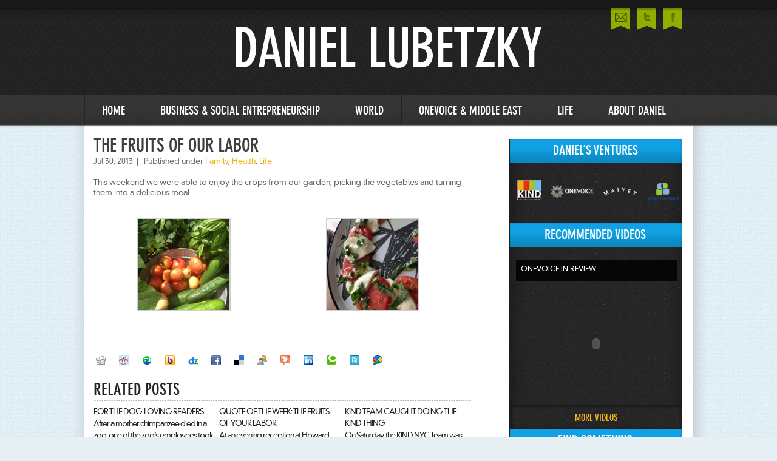

--- FILE ---
content_type: text/html; charset=UTF-8
request_url: http://blog.peaceworks.net/2013/07/the-fruits-of-our-labor/
body_size: 46883
content:
<!DOCTYPE html PUBLIC "-//W3C//DTD XHTML 1.0 Transitional//EN" "http://www.w3.org/TR/xhtml1/DTD/xhtml1-transitional.dtd">
<html xmlns="http://www.w3.org/1999/xhtml" dir="ltr" lang="en-US">
<head>
	<meta http-equiv="Content-Type" content="text/html; charset=UTF-8" />
	<title>The Fruits of our Labor  |  Daniel Lubetzky</title>
	<link media="all" rel="stylesheet" type="text/css" href="http://blog.peaceworks.net/wp-content/themes/daniellubetzky/all.css" />
	<link media="all" rel="stylesheet" type="text/css" href="http://blog.peaceworks.net/wp-content/themes/daniellubetzky/style.css" />
	
		
	<link rel='stylesheet' id='contact-form-7-css'  href='http://blog.peaceworks.net/wp-content/plugins/contact-form-7/styles.css?ver=3.1.1' type='text/css' media='all' />
<link rel='stylesheet' id='wp-paginate-css'  href='http://blog.peaceworks.net/wp-content/plugins/wp-paginate/wp-paginate.css?ver=1.2.4' type='text/css' media='screen' />
<script type='text/javascript' src='http://blog.peaceworks.net/wp-includes/js/jquery/jquery.js?ver=1.7.1'></script>
<link rel="EditURI" type="application/rsd+xml" title="RSD" href="http://blog.peaceworks.net/xmlrpc.php?rsd" />
<link rel="wlwmanifest" type="application/wlwmanifest+xml" href="http://blog.peaceworks.net/wp-includes/wlwmanifest.xml" /> 
<link rel='prev' title='Quote of the Week: Breaking the Status Quo' href='http://blog.peaceworks.net/2013/07/quote-of-the-week-breaking-the-status-quo/' />
<link rel='next' title='Steps Towards Peace' href='http://blog.peaceworks.net/2013/07/steps-towards-peace/' />
<link rel='canonical' href='http://blog.peaceworks.net/2013/07/the-fruits-of-our-labor/' />
<link rel='shortlink' href='http://blog.peaceworks.net/?p=4179' />

<!-- Wordpress Popular Posts v2.2.1 -->
<link rel="stylesheet" href="http://blog.peaceworks.net/wp-content/plugins/wordpress-popular-posts/style/wpp.css" type="text/css" media="screen" />
<!-- End Wordpress Popular Posts v2.2.1 -->
<!-- Wordpress Popular Posts v2.2.1 -->
<script type="text/javascript" charset="utf-8">
    /* <![CDATA[ */				
	jQuery.post('https://blog.peaceworks.net/wp-admin/admin-ajax.php', {action: 'wpp_update', token: '2eaaed2d60', id: 4179});
    /* ]]> */
</script>
<!-- End Wordpress Popular Posts v2.2.1 -->
            <link rel="stylesheet" href="http://blog.peaceworks.net/wp-content/plugins/light-social/lightsocial.css" type="text/css" media="screen" /><!--[if lt IE 7]><script defer type="text/javascript" src="http://blog.peaceworks.net/wp-content/plugins/light-social/pngfix.js"></script><![endif]-->	
	<script type="text/javascript" src="http://blog.peaceworks.net/wp-content/themes/daniellubetzky/js/main.js"></script>
	
		
</head>
<body>
	<div id="wrapper">
		<div class="w1">
			<div id="header">
							<div class="social-holder">
					<ul class="social">
						<li>
							<a href="#contact-lightbox" class="open-popup">mail</a>
						</li>
						<li class="twitter"><a href="http://twitter.com/#!/danlub" target="_newwin">twitter</a></li>
						<li class="facebook"><a href="https://www.facebook.com/daniel.lubetzky" target="_newwin">facebook</a></li>
					</ul>
				</div>						<h1 class="logo"><a href="http://blog.peaceworks.net">Daniel Lubetzky</a></h1>
				<ul id="nav" class=""><li id="menu-item-1571" class="menu-item menu-item-type-custom menu-item-object-custom menu-item-home menu-item-1571"><a href="http://blog.peaceworks.net/"><span><strong>Home</strong></span></a></li>
<li id="menu-item-1573" class="menu-item menu-item-type-post_type menu-item-object-page menu-item-1573"><a href="http://blog.peaceworks.net/business-social-entrepreneurship/"><span><strong>business &#038; social entrepreneurship</strong></span></a></li>
<li id="menu-item-1583" class="menu-item menu-item-type-post_type menu-item-object-page menu-item-1583"><a href="http://blog.peaceworks.net/world/"><span><strong>world</strong></span></a></li>
<li id="menu-item-1575" class="menu-item menu-item-type-post_type menu-item-object-page menu-item-1575"><a href="http://blog.peaceworks.net/onevoice-middle-east/"><span><strong>onevoice &#038; middle east</strong></span></a></li>
<li id="menu-item-1574" class="menu-item menu-item-type-post_type menu-item-object-page menu-item-1574"><a href="http://blog.peaceworks.net/life/"><span><strong>life</strong></span></a></li>
<li id="menu-item-1614" class="menu-item menu-item-type-post_type menu-item-object-page menu-item-1614"><a href="http://blog.peaceworks.net/about/"><span><strong>about daniel</strong></span></a></li>
</ul>			</div>	<div id="main">
		<div id="content">
				
							<div class="post-block">
					<div class="heading">
						<h2>The Fruits of our Labor</h2>
						<div class="info">
							<em class="date">Jul 30, 2013</em>
							<span class="by">Published under <strong class="author"><a href="http://blog.peaceworks.net/category/family/" title="View all posts in Family" rel="category tag">Family</a>, <a href="http://blog.peaceworks.net/category/health/" title="View all posts in Health" rel="category tag">Health</a>, <a href="http://blog.peaceworks.net/category/life/" title="View all posts in Life" rel="category tag">Life</a></strong></span>
						</div>
					</div>
					<div class="text-holder">
						<p>This weekend we were able to enjoy the crops from our garden, picking the vegetables and turning them into a delicious meal.</p>

		<style type='text/css'>
			#gallery-1 {
				margin: auto;
			}
			#gallery-1 .gallery-item {
				float: left;
				margin-top: 10px;
				text-align: center;
				width: 50%;
			}
			#gallery-1 img {
				border: 2px solid #cfcfcf;
			}
			#gallery-1 .gallery-caption {
				margin-left: 0;
			}
		</style>
		<!-- see gallery_shortcode() in wp-includes/media.php -->
		<div id='gallery-1' class='gallery galleryid-4179 gallery-columns-2 gallery-size-thumbnail'><dl class='gallery-item'>
			<dt class='gallery-icon'>
				<a href='http://blog.peaceworks.net/wp-content/uploads/2013/07/crops-e1375290236243.jpg' title='crops'><img width="150" height="150" src="http://blog.peaceworks.net/wp-content/uploads/2013/07/crops-e1375290236243-150x150.jpg" class="attachment-thumbnail" alt="crops" title="crops" /></a>
			</dt></dl><dl class='gallery-item'>
			<dt class='gallery-icon'>
				<a href='http://blog.peaceworks.net/wp-content/uploads/2013/07/results-e1375290252284.jpg' title='results'><img width="150" height="150" src="http://blog.peaceworks.net/wp-content/uploads/2013/07/results-e1375290252284-150x150.jpg" class="attachment-thumbnail" alt="results" title="results" /></a>
			</dt></dl><br style="clear: both" />
			<br style='clear: both;' />
		</div>

<p>&nbsp;</p>
<div class="lightsocial_container"><div class="lightsocial_element"><a class="lightsocial_a" href="http://digg.com/submit?url=http%3A%2F%2Fblog.peaceworks.net%2F2013%2F07%2Fthe-fruits-of-our-labor%2F&amp;title=The+Fruits+of+our+Labor" ><img class="lightsocial_img" src="http://blog.peaceworks.net/wp-content/plugins/light-social/digg.png" alt="Digg This" title="Digg This" /></a></div><div class="lightsocial_element"><a class="lightsocial_a" href="http://www.reddit.com/submit?url=http%3A%2F%2Fblog.peaceworks.net%2F2013%2F07%2Fthe-fruits-of-our-labor%2F&amp;title=The+Fruits+of+our+Labor" ><img class="lightsocial_img" src="http://blog.peaceworks.net/wp-content/plugins/light-social/reddit.png" alt="Reddit This" title="Reddit This" /></a></div><div class="lightsocial_element"><a class="lightsocial_a" href="http://www.stumbleupon.com/submit?url=http%3A%2F%2Fblog.peaceworks.net%2F2013%2F07%2Fthe-fruits-of-our-labor%2F&amp;title=The+Fruits+of+our+Labor" ><img class="lightsocial_img" src="http://blog.peaceworks.net/wp-content/plugins/light-social/stumbleupon.png" alt="Stumble Now!" title="Stumble Now!" /></a></div><div class="lightsocial_element"><a class="lightsocial_a" href="http://buzz.yahoo.com/buzz?targetUrl=http%3A%2F%2Fblog.peaceworks.net%2F2013%2F07%2Fthe-fruits-of-our-labor%2F&amp;headline=The+Fruits+of+our+Labor" ><img class="lightsocial_img" src="http://blog.peaceworks.net/wp-content/plugins/light-social/yahoo_buzz.png" alt="Buzz This" title="Buzz This" /></a></div><div class="lightsocial_element"><a class="lightsocial_a" href="http://www.dzone.com/links/add.html?title=The+Fruits+of+our+Labor&amp;url=http%3A%2F%2Fblog.peaceworks.net%2F2013%2F07%2Fthe-fruits-of-our-labor%2F" ><img class="lightsocial_img" src="http://blog.peaceworks.net/wp-content/plugins/light-social/dzone.png" alt="Vote on DZone" title="Vote on DZone" /></a></div><div class="lightsocial_element"><a class="lightsocial_a" href="http://www.facebook.com/sharer.php?t=The+Fruits+of+our+Labor&amp;u=http%3A%2F%2Fblog.peaceworks.net%2F2013%2F07%2Fthe-fruits-of-our-labor%2F" ><img class="lightsocial_img" src="http://blog.peaceworks.net/wp-content/plugins/light-social/facebook.png" alt="Share on Facebook" title="Share on Facebook" /></a></div><div class="lightsocial_element"><a class="lightsocial_a" href="http://delicious.com/save?title=The+Fruits+of+our+Labor&amp;url=http%3A%2F%2Fblog.peaceworks.net%2F2013%2F07%2Fthe-fruits-of-our-labor%2F" ><img class="lightsocial_img" src="http://blog.peaceworks.net/wp-content/plugins/light-social/delicious.png" alt="Bookmark this on Delicious" title="Bookmark this on Delicious" /></a></div><div class="lightsocial_element"><a class="lightsocial_a" href="http://www.dotnetkicks.com/kick/?title=The+Fruits+of+our+Labor&amp;url=http%3A%2F%2Fblog.peaceworks.net%2F2013%2F07%2Fthe-fruits-of-our-labor%2F" ><img class="lightsocial_img" src="http://blog.peaceworks.net/wp-content/plugins/light-social/dotnetkicks.png" alt="Kick It on DotNetKicks.com" title="Kick It on DotNetKicks.com" /></a></div><div class="lightsocial_element"><a class="lightsocial_a" href="http://dotnetshoutout.com/Submit?title=The+Fruits+of+our+Labor&amp;url=http%3A%2F%2Fblog.peaceworks.net%2F2013%2F07%2Fthe-fruits-of-our-labor%2F" ><img class="lightsocial_img" src="http://blog.peaceworks.net/wp-content/plugins/light-social/dotnetshoutout.png" alt="Shout it" title="Shout it" /></a></div><div class="lightsocial_element"><a class="lightsocial_a" href="http://www.linkedin.com/shareArticle?mini=true&amp;url=http%3A%2F%2Fblog.peaceworks.net%2F2013%2F07%2Fthe-fruits-of-our-labor%2F&amp;title=The+Fruits+of+our+Labor&amp;summary=&amp;source=" ><img class="lightsocial_img" src="http://blog.peaceworks.net/wp-content/plugins/light-social/linkedin.png" alt="Share on LinkedIn" title="Share on LinkedIn" /></a></div><div class="lightsocial_element"><a class="lightsocial_a" href="http://www.technorati.com/faves?add=http%3A%2F%2Fblog.peaceworks.net%2F2013%2F07%2Fthe-fruits-of-our-labor%2F" ><img class="lightsocial_img" src="http://blog.peaceworks.net/wp-content/plugins/light-social/technorati.png" alt="Bookmark this on Technorati" title="Bookmark this on Technorati" /></a></div><div class="lightsocial_element"><a class="lightsocial_a" href="http://twitter.com/home?status=Reading+http%3A%2F%2Fblog.peaceworks.net%2F2013%2F07%2Fthe-fruits-of-our-labor%2F" ><img class="lightsocial_img" src="http://blog.peaceworks.net/wp-content/plugins/light-social/twitter.png" alt="Post on Twitter" title="Post on Twitter" /></a></div><div class="lightsocial_element"><a class="lightsocial_a" href="http://www.google.com/buzz/post?url=http%3A%2F%2Fblog.peaceworks.net%2F2013%2F07%2Fthe-fruits-of-our-labor%2F" ><img class="lightsocial_img" src="http://blog.peaceworks.net/wp-content/plugins/light-social/google_buzz.png" alt="Google Buzz (aka. Google Reader)" title="Google Buzz (aka. Google Reader)" /></a></div></div><div class="content-block">
	<h2>related posts</h2>
	<div class="carousel">
		<div class="holder">
			<div class="frame">
													<ul>
											<li>
														<h3><a href="http://blog.peaceworks.net/2012/06/for-the-dog-loving-readers/">For the Dog-Loving Readers</a></h3>
							<p>After a mother chimpanzee died in a zoo, one of the zoo’s employees took the baby chimp home to care for it. His dog, who had recently given birth, adopted the chimp and raised it with her pups! See the pictures below to witness their remarkable bond! Spotted by Daniel Lubetzky, by Julianna Storch</p>
						</li>
											<li>
														<h3><a href="http://blog.peaceworks.net/2012/03/quote-of-the-week-the-fruits-of-your-labor/">Quote of the week: The fruits of your labor</a></h3>
							<p>At an evening reception at Howard Schultz&#8217;s home on the occasion of Starbucks&#8217; inspiring Annual Shareholders Meeting, I asked Arthur Rubinfeld on what advice he could give me to instill the right work ethic and values on my children. I was struck by a quote he hung as a poster in his kids&#8217; rooms: The [...]</p>
						</li>
											<li>
														<h3><a href="http://blog.peaceworks.net/2012/11/kind-team-caught-doing-the-kind-thing/">KIND Team Caught Doing the KIND Thing</a></h3>
							<p>On Saturday, the KIND NYC Team was caught Doing the KIND Thing. Team members volunteered with Sandy Rebuild Staten Island- Yellow Team and Rima Abdelkader of NBC News to help residents whose homes were devastated by the storm. The team helped residents to remove damaged dry wall and floor boards, clear debris, load dumpsters, and [...]</p>
						</li>
											<li>
														<h3><a href="http://blog.peaceworks.net/2012/07/men-women-can-agree-on-one-thing/">Men &#038; Women Can Agree on One Thing&#8230;</a></h3>
							<p>&#8230;They both love KIND! Men&#8217;s Journal and Woman&#8217;s World both recommended KIND bars as healthy treats. They do, however, have a difference of opinion when it comes to choosing the best flavor. The men preferred the low-sugar KIND Nut Delight bars, while the women opted for the protein-rich KIND Dark Chocolate Cherry Cashew + Antioxidants [...]</p>
						</li>
											<li>
														<h3><a href="http://blog.peaceworks.net/2010/03/nbc-praises-kind-bars/">NBC praises KIND bars</a></h3>
							<p>I finally got a chance to grab this link and share a &#8220;Snack Smarter&#8221; segment that aired on NBC New York and then nationally on Weekend Today a couple weeks ago. A summary from Elle in communications: In the segment, the anchor introduces KIND as &#8220;delicious&#8221; while explaining that she is typically not a fan [...]</p>
						</li>
										</ul>
							</div>
		</div>
					<div class="pagination"></div>
			</div>
</div>
					</div>
										<!--div class="share-block">
						<span class="share-on">SHARE ON:</span>
						<ul class="social-networks">
							<li><span class='st_twitter_custom' st_title='The Fruits of our Labor' st_url='http://blog.peaceworks.net/2013/07/the-fruits-of-our-labor/' displayText='share'></span></li>
							<li><span class='st_facebook_custom' st_title='The Fruits of our Labor' st_url='http://blog.peaceworks.net/2013/07/the-fruits-of-our-labor/' displayText='share'></span></li>
						</ul>
					</div-->
				</div>
								
				<div class="section" id="comments">
	<div class="comment-holder">
		<div class="comment-frame">
						
						
				<div class="comment-block">
											<!-- If comments are closed. -->
						<p>Comments are closed.</p>
									</div>
				
						
			
					</div>
	</div>
</div>				
				
			<div class="navigation">
				<div class="next"><a href="http://blog.peaceworks.net/2013/07/quote-of-the-week-breaking-the-status-quo/" rel="prev">Quote of the Week: Breaking the Status Quo</a> &raquo;</div>
				<div class="prev">&laquo; <a href="http://blog.peaceworks.net/2013/07/steps-towards-peace/" rel="next">Steps Towards Peace</a></div>
			</div>
			
					</div>
		<div id="sidebar">

	<div class="side-block widget_text"><div class="heading"><h2>daniel&#8217;s ventures</h2></div>			<ul class="logos-list">
			<li>
				<a href="http://www.kindsnacks.com">KIND</a>
			</li>
			<li class="onevoice">
				<a href="http://www.onevoicemovement.org/">ONEVOICE</a>
			</li>
			<li class="maiyet">
				<a href="http://www.maiyet.com/">MAIYET</a>
			</li>
			<li class="peaceworks">
				<a href="http://www.peaceworks.com/">PEACEWORKS</a>
			</li>
		</ul>
	</div>
	
		
	<div class="side-block widget-recent-videos"><div class="heading"><h2>recommended videos</h2></div>				
				<div class="image-holder">
			<div class="description">OneVoice in Review</div>
		</div>		
						
				
				
<object width="266" height="175">
<param name="allowfullscreen" value="true" />
<param name="allowscriptaccess" value="always" />
<param name="movie" value="http://www.youtube.com/v/n8d2C0MF4cE?autoplay=0&loop=0&rel=0" />
<param name="wmode" value="transparent">
<embed src="http://www.youtube.com/v/n8d2C0MF4cE?autoplay=0&loop=0&rel=0" type="application/x-shockwave-flash" wmode="transparent" allowfullscreen="true" allowscriptaccess="always" width="266" height="175">
</embed>
</object>

<div class="btn-holder">
				<a href="http://blog.peaceworks.net/videos/">more videos</a>
			</div>		
		
	</div>
	<div class="side-block widget_search"><div class="heading"><h2>Find Something</h2></div><form method="get" class="search-form" id="searchform" action="http://blog.peaceworks.net" >
	<fieldset>
		<div class="text">
			<input type="text" name="s" />
		</div>
		<input type="submit" class="btn-search" value="SEARCH"/>
	</fieldset>
</form></div><div class="side-block custom-popular-posts">
<div class="heading"><h2>Popular Posts</h2></div><ul class="popular-list"><li><p><a href="http://blog.peaceworks.net/2017/11/kids-would-you-please-start-fighting/" title="">Kids, Would You Please Start Fighting?</a></p><p><a href="http://blog.peaceworks.net/2017/11/kids-would-you-please-start-fighting/#comments" class="comment">0 comments</a></p></li>
<li><p><a href="http://blog.peaceworks.net/2007/08/can-shlomo-artzi-be-the-bono-of-the-middle-east/" title="">Can Shlomo Artzi be the Bono of the Middle East?</a></p><p><a href="http://blog.peaceworks.net/2007/08/can-shlomo-artzi-be-the-bono-of-the-middle-east/#comments" class="comment">0 comments</a></p></li>
<li><p><a href="http://blog.peaceworks.net/2007/08/coaching-yourself-to-strength/" title="">Coaching Yourself to Strength</a></p><p><a href="http://blog.peaceworks.net/2007/08/coaching-yourself-to-strength/#comments" class="comment">0 comments</a></p></li>
<li><p><a href="http://blog.peaceworks.net/2007/09/columbias-misguided-logic-ahmadinejad-and-hitler/" title="">Columbia&#8217;s Misguided Logic &#8211; Ahmadinejad and Hitler</a></p><p><a href="http://blog.peaceworks.net/2007/09/columbias-misguided-logic-ahmadinejad-and-hitler/#comments" class="comment">1 comment</a></p></li>
<li><p><a href="http://blog.peaceworks.net/2007/09/anatomy-of-a-signature-drive-promotion/" title="">Anatomy of a Signature Drive Promotion&#8230;</a></p><p><a href="http://blog.peaceworks.net/2007/09/anatomy-of-a-signature-drive-promotion/#comments" class="comment">0 comments</a></p></li>
<li><p><a href="http://blog.peaceworks.net/2007/10/some-media-coverage-on-israeli-side/" title="">Some Media Coverage on Israeli side&#8230;</a></p><p><a href="http://blog.peaceworks.net/2007/10/some-media-coverage-on-israeli-side/#comments" class="comment">0 comments</a></p></li>
<li><p><a href="http://blog.peaceworks.net/2007/10/ahmadinejad-vs-the-iranian-people/" title="">Ahmadinejad vs. The Iranian People</a></p><p><a href="http://blog.peaceworks.net/2007/10/ahmadinejad-vs-the-iranian-people/#comments" class="comment">2 comments</a></p></li>
<li><p><a href="http://blog.peaceworks.net/2007/10/press-conference-dr-saeb-erakat-confirms-president-abbass-support-for-ov-platform-singer-ilham-al-madfai-denounces-threats-against-him-arabic/" title="">Press Conference: Dr. Saeb Erakat Confirms President Abbas&#8217;s support for OV Platform; Singer Ilham al Madfai Denounces Threats Against Him &#8211; ARABIC</a></p><p><a href="http://blog.peaceworks.net/2007/10/press-conference-dr-saeb-erakat-confirms-president-abbass-support-for-ov-platform-singer-ilham-al-madfai-denounces-threats-against-him-arabic/#comments" class="comment">0 comments</a></p></li>
<li><p><a href="http://blog.peaceworks.net/2007/10/a-message-from-a-donor/" title="">A Message from A Donor&#8230;</a></p><p><a href="http://blog.peaceworks.net/2007/10/a-message-from-a-donor/#comments" class="comment">0 comments</a></p></li>
<li><p><a href="http://blog.peaceworks.net/2007/11/quote-of-the-week-margaret-mead-and-change/" title="">Quote of the Week: Margaret Mead and Change</a></p><p><a href="http://blog.peaceworks.net/2007/11/quote-of-the-week-margaret-mead-and-change/#comments" class="comment">0 comments</a></p></li>
</ul></div>
<div class="side-block custom_widget_categories"><div class="heading"><h2>top categories</h2></div>			<div class="list-holder">
				<ul class="categories-list">
																<li><a href="http://blog.peaceworks.net/category/mideast/">Middle East (478)</a></li>
																	<li><a href="http://blog.peaceworks.net/category/israel/">Israel (379)</a></li>
																	<li><a href="http://blog.peaceworks.net/category/us/">United States (326)</a></li>
																	<li><a href="http://blog.peaceworks.net/category/onevoice/">OneVoice Movement (310)</a></li>
						</ul><ul class="categories-list">											<li><a href="http://blog.peaceworks.net/category/favorite-quotes/">Favorite Quotes (300)</a></li>
																	<li><a href="http://blog.peaceworks.net/category/mideast-negotiations/">Mideast Negotiations (299)</a></li>
																	<li><a href="http://blog.peaceworks.net/category/palestine/">Palestine (261)</a></li>
															</ul>
			</div>
				
				
					<div class="toggle-block">
				<div class="btn-holder">
					<a href="#" class="opener"><span>view more categories</span></a>
				</div>
				<div class="slide">
					<ul>
													<li><a href="http://blog.peaceworks.net/category/uncategorized/">Uncategorized (21)</a></li>
													<li><a href="http://blog.peaceworks.net/category/onevoice/">OneVoice Movement (310)</a></li>
													<li><a href="http://blog.peaceworks.net/category/peaceworks/">PeaceWorks Business (56)</a></li>
													<li><a href="http://blog.peaceworks.net/category/marketing/">Marketing (142)</a></li>
													<li><a href="http://blog.peaceworks.net/category/funny_stuff/">Funnies (139)</a></li>
													<li><a href="http://blog.peaceworks.net/category/life/">Life (136)</a></li>
													<li><a href="http://blog.peaceworks.net/category/kind-snacks/">KIND Snacks (239)</a></li>
													<li><a href="http://blog.peaceworks.net/category/mideast/">Middle East (478)</a></li>
													<li><a href="http://blog.peaceworks.net/category/us/">United States (326)</a></li>
													<li><a href="http://blog.peaceworks.net/category/mexico/">Mexico (7)</a></li>
													<li><a href="http://blog.peaceworks.net/category/world/">Global (139)</a></li>
													<li><a href="http://blog.peaceworks.net/category/definitions-by-dl/">Definitions by DL (21)</a></li>
													<li><a href="http://blog.peaceworks.net/category/peaceworks-foundation/">PeaceWorks Foundation (104)</a></li>
													<li><a href="http://blog.peaceworks.net/category/religion/">Religion (111)</a></li>
													<li><a href="http://blog.peaceworks.net/category/movies/">Movies (41)</a></li>
													<li><a href="http://blog.peaceworks.net/category/china/">China (16)</a></li>
													<li><a href="http://blog.peaceworks.net/category/media-and-alternative-media/">Media and Alternative Media (197)</a></li>
													<li><a href="http://blog.peaceworks.net/category/art/">Art (65)</a></li>
													<li><a href="http://blog.peaceworks.net/category/interesting-random-stuff/">Interesting Random Stuff (129)</a></li>
													<li><a href="http://blog.peaceworks.net/category/mideast-negotiations/">Mideast Negotiations (299)</a></li>
													<li><a href="http://blog.peaceworks.net/category/leadership/">Leadership (250)</a></li>
													<li><a href="http://blog.peaceworks.net/category/gaza/">Gaza (84)</a></li>
													<li><a href="http://blog.peaceworks.net/category/favorite-quotes/">Favorite Quotes (300)</a></li>
													<li><a href="http://blog.peaceworks.net/category/iran/">Iran (94)</a></li>
													<li><a href="http://blog.peaceworks.net/category/family/">Family (73)</a></li>
													<li><a href="http://blog.peaceworks.net/category/music/">Music (44)</a></li>
													<li><a href="http://blog.peaceworks.net/category/introspection/">Introspection (228)</a></li>
													<li><a href="http://blog.peaceworks.net/category/new-york-city/">New York City (37)</a></li>
													<li><a href="http://blog.peaceworks.net/category/environment/">Environment (59)</a></li>
													<li><a href="http://blog.peaceworks.net/category/democracy-and-freedom-or-lack-of/">Democracy and Freedom (or lack of) (146)</a></li>
													<li><a href="http://blog.peaceworks.net/category/latin-america/">Latin America (18)</a></li>
													<li><a href="http://blog.peaceworks.net/category/economics/">Economics (73)</a></li>
													<li><a href="http://blog.peaceworks.net/category/innovation/">Innovation (115)</a></li>
													<li><a href="http://blog.peaceworks.net/category/technology/">Science and Technology (86)</a></li>
													<li><a href="http://blog.peaceworks.net/category/texas/">Texas (2)</a></li>
													<li><a href="http://blog.peaceworks.net/category/health/">Health (222)</a></li>
													<li><a href="http://blog.peaceworks.net/category/israel/">Israel (379)</a></li>
													<li><a href="http://blog.peaceworks.net/category/europe/">Europe (41)</a></li>
													<li><a href="http://blog.peaceworks.net/category/entrepreneurship-and-management/">Entrepreneurship and Management (133)</a></li>
													<li><a href="http://blog.peaceworks.net/category/lebanon/">Lebanon (25)</a></li>
													<li><a href="http://blog.peaceworks.net/category/syria/">Syria (21)</a></li>
													<li><a href="http://blog.peaceworks.net/category/japan/">Japan (4)</a></li>
													<li><a href="http://blog.peaceworks.net/category/united-kingdom/">United Kingdom (34)</a></li>
													<li><a href="http://blog.peaceworks.net/category/new-product-development/">New Product Development (23)</a></li>
													<li><a href="http://blog.peaceworks.net/category/jordan/">Jordan (8)</a></li>
													<li><a href="http://blog.peaceworks.net/category/russia/">Russia (6)</a></li>
													<li><a href="http://blog.peaceworks.net/category/philanthropy/">Philanthropy (41)</a></li>
													<li><a href="http://blog.peaceworks.net/category/anthropology/">Anthropology (32)</a></li>
													<li><a href="http://blog.peaceworks.net/category/advertising-good-vs-misleading/">Advertising (good vs misleading) (83)</a></li>
													<li><a href="http://blog.peaceworks.net/category/kinded/">Kinded (44)</a></li>
													<li><a href="http://blog.peaceworks.net/category/twitter/">Twitter (3)</a></li>
													<li><a href="http://blog.peaceworks.net/category/educationraising-children/">Education/Raising Children (60)</a></li>
													<li><a href="http://blog.peaceworks.net/category/do-the-kind-thing/">Do the KIND Thing (37)</a></li>
													<li><a href="http://blog.peaceworks.net/category/maiyet/">Maiyet (13)</a></li>
													<li><a href="http://blog.peaceworks.net/category/asia/">Asia (2)</a></li>
													<li><a href="http://blog.peaceworks.net/category/food-industry/">Food Industry (26)</a></li>
													<li><a href="http://blog.peaceworks.net/category/kind/">KIND (12)</a></li>
													<li><a href="http://blog.peaceworks.net/category/loss/">Loss (9)</a></li>
													<li><a href="http://blog.peaceworks.net/category/weather/">Weather (2)</a></li>
													<li><a href="http://blog.peaceworks.net/category/business/">Business (5)</a></li>
													<li><a href="http://blog.peaceworks.net/category/kindness/">Kindness (9)</a></li>
													<li><a href="http://blog.peaceworks.net/category/teachers/">Teachers (4)</a></li>
													<li><a href="http://blog.peaceworks.net/category/students/">Students (4)</a></li>
													<li><a href="http://blog.peaceworks.net/category/funny/">Funny (1)</a></li>
													<li><a href="http://blog.peaceworks.net/category/empatico/">Empatico (2)</a></li>
													<li><a href="http://blog.peaceworks.net/category/hispanic-heritage/">Hispanic Heritage (2)</a></li>
											</ul>
					<div class="close-btn">
						<a href="#" class="opener">close</a>
					</div>
				</div>
			</div>
		
			
	</div><div class="side-block custom_widget_archive"><div class="heading"><h2>archive</h2></div>		<div class="accordion-holder">
			<h3>select a month-year</h3>
			<ul class="accordion">
				<li><a href="#" class="opener">2019</a><div class="slide"><ul class="months-list">	<li><a href='http://blog.peaceworks.net/2019/11/' title='November'>November</a></li>
	<li><a href='http://blog.peaceworks.net/2019/09/' title='September'>September</a></li>
	<li><a href='http://blog.peaceworks.net/2019/08/' title='August'>August</a></li>
	<li><a href='http://blog.peaceworks.net/2019/07/' title='July'>July</a></li>
</ul><ul class="months-list">	<li><a href='http://blog.peaceworks.net/2019/06/' title='June'>June</a></li>
	<li><a href='http://blog.peaceworks.net/2019/05/' title='May'>May</a></li>
	<li><a href='http://blog.peaceworks.net/2019/04/' title='April'>April</a></li>
	<li><a href='http://blog.peaceworks.net/2019/03/' title='March'>March</a></li>
</ul><ul class="months-list">	<li><a href='http://blog.peaceworks.net/2019/02/' title='February'>February</a></li>
	<li><a href='http://blog.peaceworks.net/2019/01/' title='January'>January</a></li>
</ul></div></li><li><a href="#" class="opener">2018</a><div class="slide"><ul class="months-list">	<li><a href='http://blog.peaceworks.net/2018/12/' title='December'>December</a></li>
	<li><a href='http://blog.peaceworks.net/2018/11/' title='November'>November</a></li>
	<li><a href='http://blog.peaceworks.net/2018/10/' title='October'>October</a></li>
	<li><a href='http://blog.peaceworks.net/2018/09/' title='September'>September</a></li>
</ul><ul class="months-list">	<li><a href='http://blog.peaceworks.net/2018/08/' title='August'>August</a></li>
	<li><a href='http://blog.peaceworks.net/2018/07/' title='July'>July</a></li>
	<li><a href='http://blog.peaceworks.net/2018/06/' title='June'>June</a></li>
	<li><a href='http://blog.peaceworks.net/2018/05/' title='May'>May</a></li>
</ul><ul class="months-list">	<li><a href='http://blog.peaceworks.net/2018/04/' title='April'>April</a></li>
	<li><a href='http://blog.peaceworks.net/2018/03/' title='March'>March</a></li>
	<li><a href='http://blog.peaceworks.net/2018/02/' title='February'>February</a></li>
	<li><a href='http://blog.peaceworks.net/2018/01/' title='January'>January</a></li>
</ul></div></li><li><a href="#" class="opener">2017</a><div class="slide"><ul class="months-list">	<li><a href='http://blog.peaceworks.net/2017/11/' title='November'>November</a></li>
	<li><a href='http://blog.peaceworks.net/2017/10/' title='October'>October</a></li>
	<li><a href='http://blog.peaceworks.net/2017/09/' title='September'>September</a></li>
	<li><a href='http://blog.peaceworks.net/2017/08/' title='August'>August</a></li>
</ul><ul class="months-list">	<li><a href='http://blog.peaceworks.net/2017/07/' title='July'>July</a></li>
	<li><a href='http://blog.peaceworks.net/2017/06/' title='June'>June</a></li>
	<li><a href='http://blog.peaceworks.net/2017/04/' title='April'>April</a></li>
	<li><a href='http://blog.peaceworks.net/2017/03/' title='March'>March</a></li>
</ul><ul class="months-list">	<li><a href='http://blog.peaceworks.net/2017/02/' title='February'>February</a></li>
	<li><a href='http://blog.peaceworks.net/2017/01/' title='January'>January</a></li>
</ul></div></li><li><a href="#" class="opener">2016</a><div class="slide"><ul class="months-list">	<li><a href='http://blog.peaceworks.net/2016/12/' title='December'>December</a></li>
	<li><a href='http://blog.peaceworks.net/2016/11/' title='November'>November</a></li>
	<li><a href='http://blog.peaceworks.net/2016/10/' title='October'>October</a></li>
	<li><a href='http://blog.peaceworks.net/2016/09/' title='September'>September</a></li>
</ul><ul class="months-list">	<li><a href='http://blog.peaceworks.net/2016/08/' title='August'>August</a></li>
	<li><a href='http://blog.peaceworks.net/2016/07/' title='July'>July</a></li>
	<li><a href='http://blog.peaceworks.net/2016/06/' title='June'>June</a></li>
	<li><a href='http://blog.peaceworks.net/2016/05/' title='May'>May</a></li>
</ul><ul class="months-list">	<li><a href='http://blog.peaceworks.net/2016/04/' title='April'>April</a></li>
	<li><a href='http://blog.peaceworks.net/2016/03/' title='March'>March</a></li>
	<li><a href='http://blog.peaceworks.net/2016/02/' title='February'>February</a></li>
	<li><a href='http://blog.peaceworks.net/2016/01/' title='January'>January</a></li>
</ul></div></li><li><a href="#" class="opener">2015</a><div class="slide"><ul class="months-list">	<li><a href='http://blog.peaceworks.net/2015/12/' title='December'>December</a></li>
	<li><a href='http://blog.peaceworks.net/2015/11/' title='November'>November</a></li>
	<li><a href='http://blog.peaceworks.net/2015/10/' title='October'>October</a></li>
	<li><a href='http://blog.peaceworks.net/2015/09/' title='September'>September</a></li>
</ul><ul class="months-list">	<li><a href='http://blog.peaceworks.net/2015/08/' title='August'>August</a></li>
	<li><a href='http://blog.peaceworks.net/2015/07/' title='July'>July</a></li>
	<li><a href='http://blog.peaceworks.net/2015/06/' title='June'>June</a></li>
	<li><a href='http://blog.peaceworks.net/2015/05/' title='May'>May</a></li>
</ul><ul class="months-list">	<li><a href='http://blog.peaceworks.net/2015/04/' title='April'>April</a></li>
	<li><a href='http://blog.peaceworks.net/2015/03/' title='March'>March</a></li>
	<li><a href='http://blog.peaceworks.net/2015/02/' title='February'>February</a></li>
</ul></div></li><li><a href="#" class="opener">2014</a><div class="slide"><ul class="months-list">	<li><a href='http://blog.peaceworks.net/2014/12/' title='December'>December</a></li>
	<li><a href='http://blog.peaceworks.net/2014/11/' title='November'>November</a></li>
	<li><a href='http://blog.peaceworks.net/2014/10/' title='October'>October</a></li>
	<li><a href='http://blog.peaceworks.net/2014/09/' title='September'>September</a></li>
</ul><ul class="months-list">	<li><a href='http://blog.peaceworks.net/2014/08/' title='August'>August</a></li>
	<li><a href='http://blog.peaceworks.net/2014/07/' title='July'>July</a></li>
	<li><a href='http://blog.peaceworks.net/2014/06/' title='June'>June</a></li>
	<li><a href='http://blog.peaceworks.net/2014/05/' title='May'>May</a></li>
</ul><ul class="months-list">	<li><a href='http://blog.peaceworks.net/2014/04/' title='April'>April</a></li>
	<li><a href='http://blog.peaceworks.net/2014/03/' title='March'>March</a></li>
	<li><a href='http://blog.peaceworks.net/2014/02/' title='February'>February</a></li>
	<li><a href='http://blog.peaceworks.net/2014/01/' title='January'>January</a></li>
</ul></div></li><li><a href="#" class="opener">2013</a><div class="slide"><ul class="months-list">	<li><a href='http://blog.peaceworks.net/2013/12/' title='December'>December</a></li>
	<li><a href='http://blog.peaceworks.net/2013/11/' title='November'>November</a></li>
	<li><a href='http://blog.peaceworks.net/2013/10/' title='October'>October</a></li>
	<li><a href='http://blog.peaceworks.net/2013/09/' title='September'>September</a></li>
</ul><ul class="months-list">	<li><a href='http://blog.peaceworks.net/2013/08/' title='August'>August</a></li>
	<li><a href='http://blog.peaceworks.net/2013/07/' title='July'>July</a></li>
	<li><a href='http://blog.peaceworks.net/2013/06/' title='June'>June</a></li>
	<li><a href='http://blog.peaceworks.net/2013/05/' title='May'>May</a></li>
</ul><ul class="months-list">	<li><a href='http://blog.peaceworks.net/2013/04/' title='April'>April</a></li>
	<li><a href='http://blog.peaceworks.net/2013/03/' title='March'>March</a></li>
	<li><a href='http://blog.peaceworks.net/2013/02/' title='February'>February</a></li>
	<li><a href='http://blog.peaceworks.net/2013/01/' title='January'>January</a></li>
</ul></div></li><li><a href="#" class="opener">2012</a><div class="slide"><ul class="months-list">	<li><a href='http://blog.peaceworks.net/2012/12/' title='December'>December</a></li>
	<li><a href='http://blog.peaceworks.net/2012/11/' title='November'>November</a></li>
	<li><a href='http://blog.peaceworks.net/2012/10/' title='October'>October</a></li>
	<li><a href='http://blog.peaceworks.net/2012/09/' title='September'>September</a></li>
</ul><ul class="months-list">	<li><a href='http://blog.peaceworks.net/2012/08/' title='August'>August</a></li>
	<li><a href='http://blog.peaceworks.net/2012/07/' title='July'>July</a></li>
	<li><a href='http://blog.peaceworks.net/2012/06/' title='June'>June</a></li>
	<li><a href='http://blog.peaceworks.net/2012/05/' title='May'>May</a></li>
</ul><ul class="months-list">	<li><a href='http://blog.peaceworks.net/2012/04/' title='April'>April</a></li>
	<li><a href='http://blog.peaceworks.net/2012/03/' title='March'>March</a></li>
	<li><a href='http://blog.peaceworks.net/2012/02/' title='February'>February</a></li>
	<li><a href='http://blog.peaceworks.net/2012/01/' title='January'>January</a></li>
</ul></div></li><li><a href="#" class="opener">2011</a><div class="slide"><ul class="months-list">	<li><a href='http://blog.peaceworks.net/2011/12/' title='December'>December</a></li>
	<li><a href='http://blog.peaceworks.net/2011/11/' title='November'>November</a></li>
	<li><a href='http://blog.peaceworks.net/2011/10/' title='October'>October</a></li>
	<li><a href='http://blog.peaceworks.net/2011/09/' title='September'>September</a></li>
</ul><ul class="months-list">	<li><a href='http://blog.peaceworks.net/2011/08/' title='August'>August</a></li>
	<li><a href='http://blog.peaceworks.net/2011/07/' title='July'>July</a></li>
	<li><a href='http://blog.peaceworks.net/2011/06/' title='June'>June</a></li>
	<li><a href='http://blog.peaceworks.net/2011/05/' title='May'>May</a></li>
</ul><ul class="months-list">	<li><a href='http://blog.peaceworks.net/2011/04/' title='April'>April</a></li>
	<li><a href='http://blog.peaceworks.net/2011/03/' title='March'>March</a></li>
	<li><a href='http://blog.peaceworks.net/2011/02/' title='February'>February</a></li>
	<li><a href='http://blog.peaceworks.net/2011/01/' title='January'>January</a></li>
</ul></div></li><li><a href="#" class="opener">2010</a><div class="slide"><ul class="months-list">	<li><a href='http://blog.peaceworks.net/2010/12/' title='December'>December</a></li>
	<li><a href='http://blog.peaceworks.net/2010/11/' title='November'>November</a></li>
	<li><a href='http://blog.peaceworks.net/2010/10/' title='October'>October</a></li>
	<li><a href='http://blog.peaceworks.net/2010/09/' title='September'>September</a></li>
</ul><ul class="months-list">	<li><a href='http://blog.peaceworks.net/2010/08/' title='August'>August</a></li>
	<li><a href='http://blog.peaceworks.net/2010/07/' title='July'>July</a></li>
	<li><a href='http://blog.peaceworks.net/2010/06/' title='June'>June</a></li>
	<li><a href='http://blog.peaceworks.net/2010/05/' title='May'>May</a></li>
</ul><ul class="months-list">	<li><a href='http://blog.peaceworks.net/2010/04/' title='April'>April</a></li>
	<li><a href='http://blog.peaceworks.net/2010/03/' title='March'>March</a></li>
	<li><a href='http://blog.peaceworks.net/2010/02/' title='February'>February</a></li>
	<li><a href='http://blog.peaceworks.net/2010/01/' title='January'>January</a></li>
</ul></div></li><li><a href="#" class="opener">2009</a><div class="slide"><ul class="months-list">	<li><a href='http://blog.peaceworks.net/2009/12/' title='December'>December</a></li>
	<li><a href='http://blog.peaceworks.net/2009/11/' title='November'>November</a></li>
	<li><a href='http://blog.peaceworks.net/2009/10/' title='October'>October</a></li>
	<li><a href='http://blog.peaceworks.net/2009/09/' title='September'>September</a></li>
</ul><ul class="months-list">	<li><a href='http://blog.peaceworks.net/2009/08/' title='August'>August</a></li>
	<li><a href='http://blog.peaceworks.net/2009/07/' title='July'>July</a></li>
	<li><a href='http://blog.peaceworks.net/2009/06/' title='June'>June</a></li>
	<li><a href='http://blog.peaceworks.net/2009/05/' title='May'>May</a></li>
</ul><ul class="months-list">	<li><a href='http://blog.peaceworks.net/2009/04/' title='April'>April</a></li>
	<li><a href='http://blog.peaceworks.net/2009/03/' title='March'>March</a></li>
	<li><a href='http://blog.peaceworks.net/2009/02/' title='February'>February</a></li>
	<li><a href='http://blog.peaceworks.net/2009/01/' title='January'>January</a></li>
</ul></div></li><li><a href="#" class="opener">2008</a><div class="slide"><ul class="months-list">	<li><a href='http://blog.peaceworks.net/2008/12/' title='December'>December</a></li>
	<li><a href='http://blog.peaceworks.net/2008/11/' title='November'>November</a></li>
	<li><a href='http://blog.peaceworks.net/2008/10/' title='October'>October</a></li>
	<li><a href='http://blog.peaceworks.net/2008/09/' title='September'>September</a></li>
</ul><ul class="months-list">	<li><a href='http://blog.peaceworks.net/2008/08/' title='August'>August</a></li>
	<li><a href='http://blog.peaceworks.net/2008/07/' title='July'>July</a></li>
	<li><a href='http://blog.peaceworks.net/2008/06/' title='June'>June</a></li>
	<li><a href='http://blog.peaceworks.net/2008/05/' title='May'>May</a></li>
</ul><ul class="months-list">	<li><a href='http://blog.peaceworks.net/2008/04/' title='April'>April</a></li>
	<li><a href='http://blog.peaceworks.net/2008/03/' title='March'>March</a></li>
	<li><a href='http://blog.peaceworks.net/2008/02/' title='February'>February</a></li>
	<li><a href='http://blog.peaceworks.net/2008/01/' title='January'>January</a></li>
</ul></div></li><li><a href="#" class="opener">2007</a><div class="slide"><ul class="months-list">	<li><a href='http://blog.peaceworks.net/2007/12/' title='December'>December</a></li>
	<li><a href='http://blog.peaceworks.net/2007/11/' title='November'>November</a></li>
	<li><a href='http://blog.peaceworks.net/2007/10/' title='October'>October</a></li>
	<li><a href='http://blog.peaceworks.net/2007/09/' title='September'>September</a></li>
</ul><ul class="months-list">	<li><a href='http://blog.peaceworks.net/2007/08/' title='August'>August</a></li>
</ul></div></li>			</ul>
		</div>
</div>	
</div>
	</div>
		</div>
	</div>
	<div id="footer">
		<div class="footer-holder">
			<div class="footer-frame">
                <ul id="menu-main-menu" class="footer-nav"><li class="menu-item menu-item-type-custom menu-item-object-custom menu-item-home menu-item-1571"><a href="http://blog.peaceworks.net/">Home</a></li>
<li class="menu-item menu-item-type-post_type menu-item-object-page menu-item-1573"><a href="http://blog.peaceworks.net/business-social-entrepreneurship/">business &#038; social entrepreneurship</a></li>
<li class="menu-item menu-item-type-post_type menu-item-object-page menu-item-1583"><a href="http://blog.peaceworks.net/world/">world</a></li>
<li class="menu-item menu-item-type-post_type menu-item-object-page menu-item-1575"><a href="http://blog.peaceworks.net/onevoice-middle-east/">onevoice &#038; middle east</a></li>
<li class="menu-item menu-item-type-post_type menu-item-object-page menu-item-1574"><a href="http://blog.peaceworks.net/life/">life</a></li>
<li class="menu-item menu-item-type-post_type menu-item-object-page menu-item-1614"><a href="http://blog.peaceworks.net/about/">about daniel</a></li>
</ul>							<ul class="logos-list">
					<li>
						<a href="http://www.kindsnacks.com">KIND</a>
					</li>
					<li class="onevoice">
						<a href="http://www.onevoicemovement.org/">ONEVOICE</a>
					</li>
					<li class="maiyet">
						<a href="http://www.maiyet.com/">MAIYET</a>
					</li>
					<li class="peaceworks">
						<a href="http://www.peaceworks.com/">PEACEWORKS</a>
					</li>
				</ul>					<p>&copy; 2007-2012 daniel lubetzky,  all rights reserved</p>					
<script src="http://www.google-analytics.com/urchin.js" type="text/javascript">
</script>
<script type="text/javascript">
_uacct = "UA-1531160-5";
urchinTracker();
</script>
			
			</div>
		</div>
	</div>
            <div id="contact-lightbox" class="lightbox">
            <div class="holder">
                <div class="frame">
                    <div class="container">
                        			<strong class="caption">Send Daniel a Message</strong>
<div class="wpcf7" id="wpcf7-f1577-w1-o1"><form action="/2013/07/the-fruits-of-our-labor/#wpcf7-f1577-w1-o1" method="post" class="wpcf7-form">
<div style="display: none;">
<input type="hidden" name="_wpcf7" value="1577" />
<input type="hidden" name="_wpcf7_version" value="3.1.1" />
<input type="hidden" name="_wpcf7_unit_tag" value="wpcf7-f1577-w1-o1" />
<input type="hidden" name="_wpnonce" value="4600c1faf5" />
</div>
<fieldset>
<div class="line">
		<span class="wpcf7-form-control-wrap your-name"><input type="text" name="your-name" value="NAME" class="wpcf7-form-control wpcf7-text wpcf7-validates-as-required text" size="40" /></span>
	</div>
<div class="line">
		<span class="wpcf7-form-control-wrap your-email"><input type="text" name="your-email" value="EMAIL" class="wpcf7-form-control wpcf7-text wpcf7-email wpcf7-validates-as-required wpcf7-validates-as-email text" size="40" /></span>
	</div>
<div class="line">
		<span class="wpcf7-form-control-wrap your-message"><textarea name="your-message" class="wpcf7-form-control  wpcf7-textarea" cols="64" rows="7">MESSAGE</textarea></span>
	</div>
<div class="btn-holder">
		<input type="submit" value="submit" class="wpcf7-form-control  wpcf7-submit btn-submit" />
	</div>
</fieldset>
<div class="wpcf7-response-output wpcf7-display-none"></div></form></div>			
                    </div>
                </div>
            </div>
            <a href="#" class="btn-close">btn-close</a>
        </div>
        <script type='text/javascript' src='http://blog.peaceworks.net/wp-content/plugins/contact-form-7/jquery.form.js?ver=2.96'></script>
<script type='text/javascript'>
/* <![CDATA[ */
var _wpcf7 = {"loaderUrl":"http:\/\/blog.peaceworks.net\/wp-content\/plugins\/contact-form-7\/images\/ajax-loader.gif","sending":"Sending ..."};
/* ]]> */
</script>
<script type='text/javascript' src='http://blog.peaceworks.net/wp-content/plugins/contact-form-7/scripts.js?ver=3.1.1'></script>
<script type='text/javascript' src='http://blog.peaceworks.net/wp-content/themes/daniellubetzky/js/comment-reply.js?ver=3.3.1'></script>
</body>
</html>

--- FILE ---
content_type: text/css
request_url: http://blog.peaceworks.net/wp-content/themes/daniellubetzky/all.css
body_size: 25883
content:
@font-face {
	font-family: 'DIN30640SNeuzeitGroteskBdCond';
	src: url('fonts/dinneuzeitgroteskstd-bdcond-webfont.eot');
	src: url('fonts/dinneuzeitgroteskstd-bdcond-webfont.eot?#iefix') format('embedded-opentype'),
		url('fonts/dinneuzeitgroteskstd-bdcond-webfont.woff') format('woff'),
		url('fonts/dinneuzeitgroteskstd-bdcond-webfont.ttf') format('truetype'),
		url('fonts/dinneuzeitgroteskstd-bdcond-webfont.svg#DIN30640SNeuzeitGroteskBdCond') format('svg');
	font-weight: normal;
	font-style: normal;
}
@font-face {
	font-family: 'DIN30640StdNeuzeitGroteskLt';
	src: url('fonts/dinneuzeitgroteskstd-light-webfont.eot');
	src: url('fonts/dinneuzeitgroteskstd-light-webfont.eot?#iefix') format('embedded-opentype'),
		url('fonts/dinneuzeitgroteskstd-light-webfont.woff') format('woff'),
		url('fonts/dinneuzeitgroteskstd-light-webfont.ttf') format('truetype'),
		url('fonts/dinneuzeitgroteskstd-light-webfont.svg#DIN30640StdNeuzeitGroteskLt') format('svg');
	font-weight: normal;
	font-style: normal;
}
html{height:100%;}
* { 
	margin:0; 
	padding:0;
}
ul, ol, dl, p, h1, h2, h3, h4, h5, h6, address, form, table, blockquote, applet, embed, object, iframe, frameset{margin:0 0 14px;}
html, body, div, span, applet, embed, object, iframe, frameset,
p, q, blockquote, sub, sup, a, abbr, acronym, font, img, small, center,
h1, h2, h3, h4, h5, h6, b, strong, big, u, ins,
i, cite, em, var, dfn, address, s, strike, del,
dl, dt, dd, ol, ul, li, pre, code, kbd, samp, tt,
fieldset, legend, form, label, table, caption, tbody, tfoot, thead, tr, th, td,
article, aside, canvas, details, figcaption, figure, footer, header,
hgroup, menu, nav, section, summary, time, mark, audio,video{
	border:0;
	background:none;
}
body{
	color:#656565;
	font:14px/20px DIN30640StdNeuzeitGroteskLt, Arial, Helvetica, sans-serif;
	background:#e5eff4 url(images/bg-page.png);
	height: 100%;
	min-width:1003px;
	-webkit-text-size-adjust:100%;
}
a{
	text-decoration:none;
	color:#efb310;
}
a:hover {text-decoration:underline;}
input, textarea, select {
	font:100% arial,sans-serif;
	vertical-align:middle;
	color:#000;
	overflow: auto;
}
label{vertical-align:middle;}
button, input{
	width: auto;
	overflow: visible;
}
h1, h2, h3, h4, h5, h6, b, strong, th{font-weight:bold;}

.text-holder h1, .text-holder h2, .text-holder h3,
.text-holder h4, .text-holder h5, .text-holder h6,
.text-holder b, .text-holder strong, .text-holder th{line-height: 35px;}

h1{font-size:200%;}
h2{font-size:150%;}
h3{font-size:120%;}
h4{font-size:110%;}
h5{font-size:100%;}
h6{font-size:90%;}
i, cite, em, var, dfn, address{font-style:italic;}
u, ins {text-decoration: underline;}
s, strike, del {text-decoration: line-through;}
blockquote, blockquote:before, blockquote:after, q, q:before, q:after {quotes: none;}
blockquote:before, blockquote:after, q:before, q:after {content: '';}
table, caption, tbody, tfoot, thead, tr, th, td{
	border-collapse: collapse;
	border-spacing: 0;
}
th, td{
	border:1px solid #ccc;
	padding:3px 7px;
	text-align:left;
	vertical-align:top;
}
th{
	border-color:#999;
	text-align:center;
	vertical-align:middle;
}
ul{margin-left:1px;}
ul li, ol li{list-style-position:inside;}
ul li{list-style-type:disc;}
img.aligncenter, div.wp-caption.aligncenter{
	display: block;
	margin: 0 auto;
}
.alignleft{float:left;}
.alignright{float:right;}
#header:after,
#nav:after,
.next-block:after,
.lightbox .frame:after,
.contact-form:after,
.post-content:after,
.post .heading:after,
.post:after{
	clear:both;
	content:"";
	display:block;
}
#wrapper{
	width: 100%;
	min-height: 100%;
	overflow: hidden;
	position: relative;
	background:url(images/bg-main.png) repeat-y 50% 0;
}
* html #wrapper{height: 100%;}
.w1{
	padding-bottom: 128px;
	background:url(images/bg-header.png) repeat-x;
}
#header{
	width:1003px;
	margin:0 auto;
	padding:13px 0 0;
}
.social-holder{
	overflow:hidden;
	padding:0 18px 0 0;
	margin:0 0 -8px;
}
.social{
	margin:0;
	padding:0;
	float:right;
}
.social li{
	list-style: none outside none;
	float:left;
	margin:0 0 0 12px;
}
.social a{
	display:block;
	text-indent:-9999px;
	overflow:hidden;
	width:31px;
	height:39px;
	background:url(images/sprite-1.png) no-repeat -61px 0;
}
.social .twitter a{background-position:0 0;}
.social .facebook a{background-position:-122px 0;}
.social a:hover{background-position:-176px 0;}
.social .facebook a:hover{background-position:-272px 0;}
.social .twitter a:hover{background-position:-226px 0;}
.logo{
	padding:0 0 44px;
	width:503px;
	height:68px;
	background:url(images/logo.png) no-repeat;
	text-indent:-9999px;
	overflow:hidden;
	margin:0 auto;
}
.logo a{
	display:block;
	height:100%;
}
#nav{
	text-transform:uppercase;
	margin:0 0 0 1px;
	background:url(images/separator.png) no-repeat 100% 0;
	padding:0 0 3px;
	width:1002px;
	font:20px/24px DIN30640SNeuzeitGroteskBdCond, Arial, Helvetica, sans-serif;
}
#nav li{
	float:left;
	display:inline;
	background:url(images/separator.png) no-repeat;
	padding:0 0 0 1px;
	margin:0 0 0 -1px;
}
#nav a{
	color:#fff;
	float:left;
	text-align:center;
}
#nav a:hover{text-decoration:none;}
#nav span{
	display:block;
	padding:0 2px 0 0;
}
#nav strong{
	font-weight:normal;
	display:block;
	padding:14px 28px 12px;
}
#nav.scaling-active strong{padding:14px 0 12px;}
#nav .active span,
#nav a:hover span{background:url(images/bg-blue-box.png) no-repeat 100% -60px;}
#nav .active strong,
#nav a:hover strong{background:#0a89c3 url(images/bg-blue-box.png) no-repeat; height: 24px; }
#nav .last-child span{margin:0 1px 0 0;}
#main{
	margin:0 auto;
	width:970px;
	background:#fff;
	overflow:hidden;
	padding:18px 17px 72px 15px;
}
#content{
	float:left;
	width:622px;
}
.post{
	background:#f1f1f1 url(images/bg-post.png) repeat-y;
	padding:13px 0 0 10px;
	margin:0 0 34px;
}
#main h2{
	margin:0;
	text-transform:uppercase;
	font:31px/36px DIN30640SNeuzeitGroteskBdCond, Arial, Helvetica, sans-serif;
}
#content .post h2{font:21px/26px DIN30640SNeuzeitGroteskBdCond, Arial, Helvetica, sans-serif;}
.post .heading{
	color:#3f3f3f;
	margin:0 0 10px;
	position:relative;
	padding:0 95px 0 14px;
}
.post .heading h2 a{color:#3f3f3f; text-decoration: underline;}
.post .alignleft{margin:3px 14px 0 0;}
.post .alignright{margin:3px 28px 0 5px;}
.photo{
	display:block;
	margin:0 0 9px;
}
.post .photo{padding:4px 0 0;}
.post .by{
	line-height:15px;
	font-size:13px;
	display:block;
}
.post .date{
	margin:-2px 0 0;
	position:absolute;
	right:-10px;
	top:0;
	padding:0 0 0 17px;
	background:url(images/bg-date.png) no-repeat -159px -45px;
	height:35px;
	color:#fff;
	font:14px/18px DIN30640SNeuzeitGroteskBdCond, Arial, Helvetica, sans-serif;
}
.post .date span{
	display:block;
	background:url(images/bg-date.png) no-repeat 100% 0;
	height:18px;
	padding:6px 23px 11px 13px;
	text-transform:uppercase;
}
.post-content{
	height:1%;
	padding:0 5px 0 14px; /* 30px */
}
.post-content iframe { margin:5px 0 0 40px;}
.post p{margin:0 0 15px;}
.post-block blockquote,
.post blockquote{
	padding:22px 25px 19px;
	margin:-5px -5px 9px -14px;
	color:#5d5d5d;
	font-size:16px;
	line-height:24px;
	background:#e8e8e8;
	text-align:center;
	width:560px;
}
.quote-up,
.quote-down{
	background:url(images/sprite-1.png) -69px -174px;
	width:12px;
	height:8px;
	overflow:hidden;
	display:inline-block;
	vertical-align:top;
	line-height:0;
	font-size:0;
}
.quote-down{
	background:url(images/sprite-1.png) -122px -174px;
	height:7px;
	width:9px;
}
*+html .quote-up,
*+html .quote-down{
	display:inline;
	margin:-3px 0 0;
}
.next-block{
	width:100%;
	margin:-2px 0 0;
	font:18px/22px DIN30640SNeuzeitGroteskBdCond, Arial, Helvetica, sans-serif;
	text-align:center;
}
.next-block a{
	display:inline-block;
	background:url(images/sprite-1.png) no-repeat 0 -577px;
	width:152px;
	height:21px;
	color:#fff;
	margin:0 58px;
	text-align:center;
	text-transform:uppercase;
	padding:10px 5px 11px;
}
.next-block a:hover{
	text-decoration:none;
	background-position:0 -635px;
}
*+html .next-block a{
	display:inline;
	margin:0 60px 0 58px;
}
#sidebar{
	float:right;
	width:283px;
	padding:0 1px 17px;
	background:#242424 url(images/bg-sidebar.png);
	margin:2px 0 0;
}
.side-block .heading{
	padding:0 2px 0 0;
	background:url(images/bg-blue-box.png) no-repeat 100% -60px;
	text-transform:uppercase;
	margin:0 0 20px;
	text-align:center;
	color:#fff;
}
#sidebar h2{
	font:22px/24px DIN30640SNeuzeitGroteskBdCond, Arial, Helvetica, sans-serif;
	margin:0;
	background:#0a89c3 url(images/bg-blue-box.png) no-repeat;
	padding:7px 5px 9px;
}
.side-block{
	overflow:hidden;
	margin:38px 0 0;
}
.side-block:first-child{margin:0;}
.side-block .image-holder{
	padding: 0 10px 15px;
	position:relative;
}
.side-block .image-holder img{vertical-align:top;}
.side-block .image-holder .description{
/*	position:absolute; */
	bottom:15px;
	left:10px;
	width:250px;
	background:url(images/bg-description.png);
	color:#fff;
	text-transform:uppercase;
	font-size:12px;
	line-height:16px;
	padding:7px 8px 13px;
}
.side-block .image-holder p{margin:0;}
.side-block .btn-holder{
	padding:0 1px 0 2px;
	text-transform:uppercase;
}
.side-block .btn-holder a{
	background:#242424 url(images/btn-side.png) no-repeat;
	display:block;
	text-align:center;
	color:#f1b619;
	font:16px/20px DIN30640SNeuzeitGroteskBdCond, Arial, Helvetica, sans-serif;
	padding:11px 21px 8px;
}
.side-block .btn-holder a:hover{
	text-decoration:none;
	color:#b2850e;
}
.logos-list{
	margin:0 0 -5px;
	padding:8px 0 0 12px;
}
.logos-list li{
	list-style: none outside none;
	display:inline-block;
	vertical-align:middle;
	margin:0 0 0 12px;
}
.logos-list li:first-child{margin:0;}
*+html .logos-list li{
	display:inline;
	margin:0 0 0 16px;
}
.logos-list a{
	display:block;
	text-indent:-9999px;
	overflow:hidden;
	width:39px;
	height:38px;
	background:url(images/sprite-1.png) no-repeat 0 -64px;
}
.logos-list a:hover{background-position:0 -122px;}
.logos-list .onevoice a{
	background-position:-69px -64px;
	width:71px;
	height:22px;
}
.logos-list .onevoice a:hover{background-position:-69px -122px;}
.logos-list .maiyet a{
	background-position:-170px -64px;
	width:56px;
	height:14px;
}
.logos-list .maiyet a:hover{background-position:-170px -122px;}
.logos-list .peaceworks a{
	background-position:-256px -64px;
	width:53px;
	height:30px;
}
.logos-list .peaceworks a:hover{background-position:-256px -122px;}
.popular-list{
	margin:0;
	padding:0 14px 19px;
	color:#fff;
	font-size:14px;
	line-height:16px;
}
.popular-list li{
	vertical-align:top;
	list-style: none outside none;
	background:url(images/separator-2.png) repeat-x;
	overflow:hidden;
	padding:14px 0 6px;
}
.popular-list li:first-child{
	background:none;
	padding:10px 0 9px;
}
.popular-list p, .popular-list li p{margin:0 0 2px;}
.popular-list a{color:#fff;}
.popular-list .comment{
	color:#eab524;
	font-size:12px;
	line-height:14px;
}
.popular-posts > p{ color:#ffffff; margin: 0 0 10px 10px; }
.search-form{
	overflow:hidden;
	padding:0 36px 0 44px;
	margin:0;
}
.search-form .text{
	background:#fff url(images/bg-text.png) repeat-x;
	width:181px;
	height:17px;
	float:left;
}
.search-form input{
	width:171px;
	color:#000;
	font:14px/16px DIN30640StdNeuzeitGroteskLt, Arial, Helvetica, sans-serif;
	border:none;
	background:none;
	padding:0 5px;
	margin:0;
	float:left;
}
.search-form .btn-search{
	height:17px;
	width:22px;
	font-size:0;
	line-height:0;
	border:none;
	background:#5a5a5a url(images/sprite-1.png) no-repeat 0 -174px;
	padding:0;
	margin:0;
	overflow:hidden;
	text-indent:-9999px;
	float:left;
	cursor:pointer;
}
.side-block .list-holder{
	padding:7px 0 19px 20px;
	overflow:hidden;
}
.categories-list{
	float:left;
	margin:0;
	font-size:12px;
	line-height:14px;
	width:128px;
}
.categories-list:first-child{width:135px;}
.categories-list li{
	list-style: none outside none;
	padding:0 0 2px;
}
.categories-list a{color:#fff;}
.toggle-block{overflow:hidden;}
.toggle-block .slide ul{
	margin:0 0 -4px;
	font-size:12px;
	line-height:14px;
	text-align:center;
}
.toggle-block .slide a{color:#fff;}
.toggle-block .slide ul li{
	list-style: none outside none;
	padding:0 0 2px;
}
.toggle-block .slide {
	overflow: hidden;
	position: relative;
	padding:18px 0 20px;
	background:url(images/bg-slide.png) no-repeat 0 100%;
}
.toggle-block .close-btn{
	overflow:hidden;
	padding:0 22px 0 0;
}
.toggle-block .close-btn a{
	float:right;
	overflow:hidden;
	text-indent:-9999px;
	width:10px;
	height:10px;
	background:url(images/sprite-1.png) no-repeat -41px -174px;
}
.side-block .btn-holder a span{
	cursor:pointer;
	display:block;
	background:url(images/bg-slide-btn.png) no-repeat 100% 3px;
}
.side-block .btn-holder a:hover span{
	cursor:pointer;
	display:block;
	background:url(images/bg-slide-btn.png) no-repeat 100% -17px;
}
#main h3{
	color:#10a2e4;
	font-size:17px;
	line-height:20px;
	margin:0 0 1px;
	text-transform:uppercase;
}
#sidebar h3{
	text-align:center;
	color:#ecb620;
	text-transform:uppercase;
	margin:0 0 8px;
	font:17px/20px DIN30640SNeuzeitGroteskBdCond, Arial, Helvetica, sans-serif;
}
.accordion-holder{
	overflow:hidden;
	margin:-8px 0 0;
}
.accordion{
	padding:0 10px 0 19px;
	margin:0;
	overflow:hidden;
	font-size:16px;
	line-height:18px;
}
.accordion li{
	vertical-align:top;
	padding:0 0 3px;
	list-style: none outside none;
	overflow:hidden;
}
.accordion a{color:#fff;}
.accordion .opener{
	float:left;
	width:50px;
}
.accordion .active .opener,
.accordion a:hover{
	color:#ecb620;
	text-decoration:none;
}
.accordion .slide{
	float:right;
	width:200px;
}
.accordion .months-list{
	padding:13px 0 0;
	line-height:14px;
	font-size:10px;
	margin:0 0 0 10px;
	float:left;
	width:57px;
	text-transform:uppercase;
}
.accordion .months-list:first-child{margin:0;}
.accordion .months-list li{padding:0;}
#footer{
	font-size:9px;
	line-height:12px;
	text-transform:uppercase;
	text-align: center;
	position:relative;
	width: 100%;
	height: 128px;
	margin-top: -128px;
	overflow:hidden;
}
.footer-holder{
	background:#fff;
	margin: 0 auto;
	width: 1002px;
}
.footer-frame{
	margin: 0 -29px 0 -31px;
	background:url(images/bg-footer.png) no-repeat;
	padding:18px 0 0;
	width:1062px;
}
.footer-nav{margin:0 0 14px;}
.footer-nav li{
	display:inline;
	margin:0 7px;
}
.footer-nav a{color:#fff;}
.footer-nav a:hover{
	color:#0a8cc6;
	text-decoration:none;
}
#footer .logos-list{
	padding:0 29px 24px 0;
	margin:0;
}
#footer .logos-list li{margin:0 0 0 16px;}
#footer .logos-list li:first-child{margin-left:0;}
*+html #footer .logos-list li{margin:0 0 0 18px;}
#footer .logos-list a{
	width:47px;
	height:44px;
	background:url(images/sprite-1.png) no-repeat 0 -211px;
}
#footer .logos-list a:hover{background-position:-69px -211px;}
#footer .logos-list .onevoice a{
	background-position:0 -275px;
	width:86px;
	height:26px;
}
#footer .logos-list .onevoice a:hover{background-position:-122px -275px;}
#footer .logos-list .maiyet a{
	background-position:0 -321px;
	width:67px;
	height:16px;
}
#footer .logos-list .maiyet a:hover{background-position:-120px -321px;}
#footer .logos-list .peaceworks a{
	background-position:0 -357px;
	width:64px;
	height:36px;
}
#footer .logos-list .peaceworks a:hover{background-position:-125px -357px;}
#footer p{margin:0;}
/* Text_Post */
.post-block{
	margin:-5px 0 35px;
	font-size:13px;
	line-height:17px;
}
.post-block .text-holder{
	overflow:hidden;
	margin:0 0 20px;
}
.post-block .heading{
	color: #3f3f3f;
	margin:0 0 19px;
}
.info{
	color:#6f6f6f;
	margin:0;
	overflow:hidden;
	line-height:15px;
}
.info .by{
	padding:0 0 0 18px;
	float:left;
	background:url(images/separator-4.png) no-repeat 7px 2px;
}
.info .author{font-weight:normal;}
.info .date{
	float:left;
	font-style:normal;
}
.post-block p{margin:0 0 20px;}
.post-block blockquote{margin:0 0 19px;}
.share-block{
	overflow:hidden;
	color:#242323;
	text-transform:uppercase;
}
.share-on{
	float:left;
	margin:0 6px 0 0;
	font:13px/15px DIN30640SNeuzeitGroteskBdCond, Arial, Helvetica, sans-serif;
}
.social-networks{
	margin:0;
	float:left;
}
.social-networks li {
	float: left;
	height: 12px;
	width: 8px;
	margin: 0 4px 0 0;
	list-style: none outside none;
}
.social-networks a{
	height: 12px;
	background:url(images/sprite-2.png) no-repeat -182px 0;
	display:block;
	text-indent:-9999px;
	overflow:hidden;
}
.social-networks .facebook{background-position:-205px 0;}
.tags-block{
	font-size:10px;
	line-height:12px;
	color:#333;
	padding:0 0 11px;
}
.tags-block p{margin:0;}
.post .tags-block{padding:0 5px 28px 14px;}
.content-block{
	overflow:hidden;
	margin:0 0 20px;
}
#main .content-block h2{
	font-size:27px;
	line-height:30px;
	color:#242323;
	background:url(images/bg-heading.png) repeat-x 0 100%;
	padding:0 0 4px;
	margin:0 0 8px;
}
.carousel{
	letter-spacing:-1px;
	margin:0;
	color:#242323;
	font-size:13px;
	line-height:19px;
}
#main .carousel h3{
	color:#242323;
	font-size:13px;
	font-weight:normal;
	line-height:19px;
}
.carousel li{
	list-style: none outside none;
	float:left;
	width:198px;
	margin:0 9px 0 0;
}
.carousel .frame ul {
	float: left;
	margin: 0;
	width: 99999px;
}
.carousel .holder{
	padding:0 0 7px;
	overflow:hidden;
	width:621px;
}
.carousel .frame{
	float: left;
	overflow: hidden;
	position: relative;
	width: 100%;
}
.carousel .pagination{
	padding:0 0 0 2px;
}
.carousel .pagination ul{
	overflow:hidden;
	margin:0;
}
.carousel .pagination li{
	width:12px;
	height:11px;
	margin:0 2px 0 0;
}
.carousel .pagination a{
	text-indent:-9999px;
	overflow:hidden;
	display:block;
	background:url(images/sprite-2.png) no-repeat -205px -32px;
}
.carousel .pagination .active a,
.carousel .pagination a:hover{background-position:-182px -32px;}
.carousel p{margin:0;}
#comments{background:url(images/bg-comment-block.png) repeat-y -638px 0 ;}
.comment-holder{background:url(images/bg-comment-block.png) no-repeat;}
.comment-frame{
	background:url(images/bg-comment-block.png) no-repeat -1276px 100%;
	overflow:hidden;
	padding:18px 15px 20px;
	color:#fff;
	line-height:18px;
}
#main #comments h2{
	font-size:25px;
	line-height:30px;
	margin:0;
}
.comments{
	margin:0;
	background:url(images/separator-2.png) repeat-x;
}
.comments li{
	list-style: none outside none;
	padding:11px 0 16px;
	background:url(images/separator-2.png) repeat-x 0 100%;
}
.comments .name{display:block;}
.comments .name a{color:#fff;}
.comment-block{
	overflow:hidden;
	margin:19px 0 0;
}
.comment-block:first-child{margin:0;}
#respond{overflow:hidden;}
.comment-form{
	margin:0;
	overflow:hidden;
	color:#9f9f9f;
}
.comment-form ul{margin:0;}
.comment-form li{
	list-style:none outside none;
	vertical-align:top;
	overflow:hidden;
	padding:14px 0 0;
}
.contact-form .text,
.comment-form .text{
	color:#9f9f9f;
	width:473px;
	font:10px/12px DIN30640StdNeuzeitGroteskLt, Arial, Helvetica, sans-serif;
	border:none;
	background:#fff;
	padding:7px 6px 4px;
	margin:0;
	float:left;
}
.contact-form .line{
	padding:14px 0 0;
	overflow:hidden;
}
.contact-form .line:first-child,
.comment-form li:first-child{padding:0;}
.comment-form label{
	overflow:hidden;
	float:left;
}
.contact-form textarea,
.comment-form textarea{
	width:477px !important;
	padding:5px 4px 6px;
	color:#9f9f9f;
	font:10px/12px DIN30640StdNeuzeitGroteskLt, Arial, Helvetica, sans-serif;
	border:none;
	background:#fff;
	margin:0;
	float:left;
	height:98px;
	overflow:auto;
}
.contact-form .btn-submit,
.comment-form .btn-submit{
	text-indent:-9999px;
	height:36px;
	width:58px;
	font-size:0;
	line-height:0;
	border:none;
	background:#7b9101 url(images/sprite-2.png) no-repeat 0 -63px;
	padding:0;
	margin:0;
	overflow:hidden;
	float:left;
	cursor:pointer;
}
.contact-form  .btn-submit:hover,
.comment-form .btn-submit:hover{
	cursor:pointer;
	background:#0f9ede url(images/sprite-2.png) no-repeat -88px -63px;
}
.contact-form .btn-holder,
.comment-form .btn-holder{
	overflow:hidden;
	padding:5px 0 0;
}
/* Video_Post */
#content .placeholder{
	padding:2px 0 18px;
	overflow:hidden;
}
#content .placeholder img{
	display:block;
	margin:0 auto;
}
/* About */
.main-box{
	overflow:hidden;
	margin:-3px -17px 13px 0;
}
.main-box .container{
	float:right;
	width:518px;
	margin:5px 0 0;
}
.main-box .photo-holder{
	padding:0 18px 0 16px;
	position:relative;
}
.main-box .photo-holder img{vertical-align:top;}
.main-box .description{
	background:url(images/bg-description-box.png) no-repeat;
	padding:22px 0 0;
	font-size:12px;
	line-height:20px;
	color:#fff;
	float:left;
	width:100%;
	margin:-26px 0 0;
}
.main-box .description .holder{
	background:url(images/bg-description-box.png) no-repeat 100% 100%;
	padding:0 0 28px;
}
.main-box .description .frame{
	background:url(images/bg-description-box.png) repeat-y -538px 0;
	overflow:hidden;
	padding:15px 28px 7px;
}
.main-box .description p{
	margin:0 0 11px;
}
.main-box .contact-block{
	overflow:hidden;
	background:url(images/separator-3.png) repeat-x;
	padding:11px 0 0;
	line-height:16px;
}
.main-box .contact-block p{margin:0;}
.main-box .contact-block a{text-transform:uppercase;}
.main-box .text-holder{
	overflow:hidden;
	font:12px/22px Arial, Helvetica, sans-serif;
}
#main .main-container h2,
#main .main-box h2{
	color:#383838;
	margin:0 0 15px;
}
.main-box p{margin:0 0 36px;}
.main-container{margin:0 -17px;}
.social-list{
	margin:0;
	background:url(images/bg-list.png) no-repeat;
	padding:4px 0 58px;
	color:#828282;
	font:18px/22px Arial, Helvetica, sans-serif;
}
.social-list li{
	vertical-align:top;
	background:#eee url(images/bg-list.png) no-repeat 0 100%;
	list-style: none outside none;
	overflow:hidden;
	padding:46px 17px 16px;
}
.social-list .lighter{
	background:#fff url(images/bg-list.png) no-repeat 0 100%;
	padding:70px 17px 80px;
}
.social-list .logo-holder{
	color:#535353;
	float:left;
	text-align:center;
	width:320px;
	margin:0 17px 0 0;
	font:20px/22px Arial, Helvetica, sans-serif;
}
.social-list img.aligncenter{margin:0 auto 10px;}
.social-list .text-holder{
	overflow:hidden;
	padding:11px 0 0;
}
.social-list p{margin:0 0 2px;}
#main .main-container h2{
	text-indent:24px;
	margin:0 0 11px;
}
.social-list .bnt-holder{
	overflow:hidden;
	padding:11px 0 0;
}
.social-list .active .bnt-holder{display:none;}
.social-list .opener-holder{
	overflow:hidden;
	padding:19px 16px 0 0;
}
.social-list .slide .opener{
	background:url(images/sprite-1.png) no-repeat -266px -172px;
	float:right;
	text-indent:-9999px;
	width:9px;
	height:9px;
	overflow:hidden;
}
.social-list .opener{
	text-transform:uppercase;
	background:url(images/bg-close.png) no-repeat 100% 7px;
	padding:0 14px 0 0;
	float:left;
	color:#383838;
	font:19px/22px DIN30640SNeuzeitGroteskBdCond, Arial, Helvetica, sans-serif;
}
.slide-holder{overflow:hidden;}
.social-list .slide{
	font-size:12px;
	line-height:20px;
	color:#6f6f6f;
}
.awards-list{
	padding:18px 0 0 0;
	margin:0 0 0 -10px;
	overflow:hidden;
	font:12px/16px Arial, Helvetica, sans-serif;
}
*+html .awards-list{margin:0 0 0 -14px;}
.awards-list > li{
	display:inline-block;
	vertical-align:top;
	width:300px;
	margin:0 0 30px 35px;
	list-style: none outside none;
}
*+html .awards-list > li{
	display:inline;
	margin:0 0 30px 38px;
}
.awards-list ul{
	margin:0;
	padding:0 0 0 9px;
}
.awards-list ul li{
	list-style: none outside none;
	background:url(images/bullet.png) no-repeat 0 7px;
	text-indent:7px;
}
.awards-list .year{
	margin:0 0 -1px;
	display:block;
	font-weight:bold;
}
/* lightbox */
.lightbox {
	background:url(images/bg-lightbox.png) no-repeat;
	left: -9999px;
	padding:36px 0 0;
	position: absolute;
	top:0;
	width: 437px;
	z-index: 1000;
	color:#fff;
}
.lightbox .holder{
	background:url(images/bg-lightbox.png) no-repeat -912px 100%;
	padding: 0 0 37px;
}
.lightbox .frame{
	background:url(images/bg-lightbox.png) repeat-y -457px 0;
	height:1%;
	padding:0 31px 0 22px;
}
.lightbox .container{
	float:left;
	width:100%;
	margin:-14px 0 0;
}
.lightbox .caption{
	display:block;
	text-align:center;
	color:#fff;
	font:26px/30px DIN30640SNeuzeitGroteskBdCond, Arial, Helvetica, sans-serif;
	padding:0 0 3px;
	text-transform:uppercase;
}
.contact-form{
	height:1%;
	margin:0;
	padding:14px 17px 12px;
	background:url(images/bg-contact.png);
}
.contact-form .text{width:338px;}
.contact-form textarea{width:342px !important;}
.contact-form .btn-holder{
	padding:7px 0 0;
	margin:0 0 0 -6px;
}
.contact-form .btn-submit{
	background:url(images/sprite-1.png) no-repeat 0 -435px;
	width:358px;
	height:44px;
}
.contact-form .btn-submit:hover{background:url(images/sprite-1.png) no-repeat 0 -508px;}
.lightbox .btn-close{
	overflow:hidden;
	text-indent:-9999px;
	position:absolute;
	right:35px;
	top:20px;
	width:10px;
	height:12px;
	background:url(images/sprite-1.png) no-repeat -198px -174px;
}
input[type=text], input[type=password], input[type=file], textarea{-webkit-appearance:none;}

.widget-recent-videos object {
margin-left: 9px;
margin-bottom: 0;
}


--- FILE ---
content_type: text/javascript
request_url: http://blog.peaceworks.net/wp-content/themes/daniellubetzky/js/main.js
body_size: 54489
content:
jQuery.noConflict();
// page init
jQuery(function(){
	initOpenClose();
	initAccordion();
	initCarousel();
	initLightbox();
});

// open-close init
function initOpenClose() {
	jQuery('div.toggle-block, div.slide-holder').openClose({
		addClassBeforeAnimation: false,
		opener:'a.opener',
		slider:'div.slide',
		effect:'slide',
		animSpeed:500
	});
}
/*
 * jQuery Open/Close plugin
 */
;(function($){
	$.fn.openClose = function(o){
		// default options
		var options = $.extend({
			addClassBeforeAnimation: true,
			activeClass:'active',
			opener:'.opener',
			slider:'.slide',
			animSpeed: 400,
			animStart:false,
			animEnd:false,
			effect:'fade',
			event:'click'
		},o);

		return this.each(function(){
			// options
			var holder = $(this), animating;
			var opener = $(options.opener, holder);
			var slider = $(options.slider, holder);
			if(slider.length) {
				opener.bind(options.event,function(){
					if(!animating) {
						animating = true;
						if(typeof options.animStart === 'function') options.animStart();
						if(holder.hasClass(options.activeClass)) {
							toggleEffects[options.effect].hide({
								speed: options.animSpeed,
								box: slider,
								complete: function() {
									animating = false;
									if(!options.addClassBeforeAnimation) {
										holder.removeClass(options.activeClass);
									}
									if(typeof options.animEnd === 'function') options.animEnd();
								}
							});
							if(options.addClassBeforeAnimation) {
								holder.removeClass(options.activeClass);
							}
						} else {
							if(options.addClassBeforeAnimation) {
								holder.addClass(options.activeClass);
							}
							toggleEffects[options.effect].show({
								speed: options.animSpeed,
								box: slider,
								complete: function() {
									animating = false;
									if(!options.addClassBeforeAnimation) {
										holder.addClass(options.activeClass);
									}
									if(typeof options.animEnd === 'function') options.animEnd();
								}
							})
						}
					}
					return false;
				});
				if(holder.hasClass(options.activeClass)) {
					slider.show();
				}
				else {
					slider.hide();
				}
			}
		});
	}
	
	// animation effects
	var toggleEffects = {
		slide: {
			show: function(o) {
				o.box.slideDown(o.speed, o.complete);
			},
			hide: function(o) {
				o.box.slideUp(o.speed, o.complete);
			}
		},
		fade: {
			show: function(o) {
				o.box.fadeIn(o.speed, o.complete);
			},
			hide: function(o) {
				o.box.fadeOut(o.speed, o.complete);
			}
		}
	}
}(jQuery));

// AutoScaling menu
function initPage() {
	initAutoScalingNav({
		menuId: "nav",
		sideClasses: true,
		spacing: 0
	});
}
function initAutoScalingNav(o) {
	if (!o.menuId) o.menuId = "nav";
	if (!o.tag) o.tag = "a";
	if (!o.spacing) o.spacing = 0;
	if (!o.constant) o.constant = 0;
	if (!o.minPaddings) o.minPaddings = 0;
	if (!o.liHovering) o.liHovering = false;
	if (!o.sideClasses) o.sideClasses = false;
	if (!o.equalLinks) o.equalLinks = false;
	if (!o.flexible) o.flexible = false;
	var nav = document.getElementById(o.menuId);
	if(nav) {
		nav.className += " scaling-active";
		var lis = nav.getElementsByTagName("li");
		var asFl = [];
		var lisFl = [];
		var width = 0;
		for (var i=0, j=0; i<lis.length; i++) {
			if(lis[i].parentNode == nav) {
				var t = lis[i].getElementsByTagName(o.tag).item(0);
				asFl.push(t);
				asFl[j++].width = t.offsetWidth;
				lisFl.push(lis[i]);
				if(width < t.offsetWidth) width = t.offsetWidth;
			}
			if(o.liHovering) {
				lis[i].onmouseover = function() {
					this.className += " hover";
				}
				lis[i].onmouseout = function() {
					this.className = this.className.replace("hover", "");
				}
			}
		}
		var menuWidth = nav.clientWidth - asFl.length*o.spacing - o.constant;
		if(o.equalLinks && width * asFl.length < menuWidth) {
			for (var i=0; i<asFl.length; i++) {
				asFl[i].width = width;
			}
		}
		width = getItemsWidth(asFl);
		if(width < menuWidth) {
			var version = navigator.userAgent.toLowerCase();
			for (var i=0; getItemsWidth(asFl) < menuWidth; i++) {
				asFl[i].width++;
				if(!o.flexible) {
					asFl[i].style.width = asFl[i].width + "px";
				}
				if(i >= asFl.length-1) i=-1;
			}
			if(o.flexible) {
				for (var i=0; i<asFl.length; i++) {
					width = (asFl[i].width - o.spacing - o.constant/asFl.length)/menuWidth*100;
					if(i != asFl.length-1) {
						lisFl[i].style.width = width + "%";
					}
					else {
						if(navigator.appName.indexOf("Microsoft Internet Explorer") == -1 || version.indexOf("msie 8") != -1 || version.indexOf("msie 9") != -1)
							lisFl[i].style.width = width + "%";
					}
				}
			}
		}
		else if(o.minPaddings > 0) {
			for (var i=0; i<asFl.length; i++) {
				asFl[i].style.paddingLeft = o.minPaddings + "px";
				asFl[i].style.paddingRight = o.minPaddings + "px";
			}
		}
		if(o.sideClasses) {
			lisFl[0].className += " first-child";
			lisFl[0].getElementsByTagName(o.tag).item(0).className += " first-child-a";
			lisFl[lisFl.length-1].className += " last-child";
			lisFl[lisFl.length-1].getElementsByTagName(o.tag).item(0).className += " last-child-a";
		}
		nav.className += " scaling-ready";
	}
	function getItemsWidth(a) {
		var w = 0;
		for(var q=0; q<a.length; q++) {
			w += a[q].width;
		}
		return w;
	}
}
if (window.addEventListener)
	window.addEventListener("load", initPage, false);
else if (window.attachEvent)
	window.attachEvent("onload", initPage);	
	
// accordion init
function initAccordion() {
	jQuery('.accordion').slideAccordion({
		opener:'>a.opener',
		slider:'>div.slide',
		collapsible:false,
		animSpeed: 700
	});
}

/*
 * jQuery Accordion plugin
 */
;(function($){
	$.fn.slideAccordion = function(o){
		// default options
		var options = $.extend({
			addClassBeforeAnimation: false,
			activeClass:'active',
			opener:'.opener',
			slider:'.slide',
			animSpeed: 300,
			collapsible:true,
			event:'click'
		},o);

		return this.each(function(){
			// options
			var accordion = $(this);
			var items = accordion.find(':has('+options.slider+')');

			items.each(function(){
				var item = $(this);
				var opener = item.find(options.opener);
				var slider = item.find(options.slider);
				opener.bind(options.event, function(){
					if(!slider.is(':animated')) {
						if(item.hasClass(options.activeClass)) {
							if(options.collapsible) {
								slider.slideUp(options.animSpeed, function(){
									item.removeClass(options.activeClass);
								});
							}
						} else {
							var _levelItems = item.siblings('.'+options.activeClass);
							item.addClass(options.activeClass);
							slider.slideDown(options.animSpeed);
						
							// collapse others
							_levelItems.find(options.slider).slideUp(options.animSpeed, function(){
								_levelItems.removeClass(options.activeClass);
							})
						}
					}
					return false;
				});
				if(item.hasClass(options.activeClass)) slider.show(); else slider.hide();
			});
		});
	}
}(jQuery));

// scroll gallery init
function initCarousel() {
	jQuery('div.carousel1').scrollGallery({
		mask: 'div.gmask',
		slider: '>ul',
		slides: '>li',
		currentNumber: 'span.cur-num',
		totalNumber: 'span.all-num',
		disableWhileAnimating: true,
		generatePagination: 'div.pagination',
		circularRotation: true,
		pauseOnHover: false,
		autoRotation: false,
		maskAutoSize: false,
		switchTime: 2000,
		animSpeed: 600,
		step: 1
	});
	
	jQuery('div.carousel2').scrollGallery({
		mask: 'div.gmask',
		slider: '>ul',
		slides: '>li',
		currentNumber: 'span.cur-num',
		totalNumber: 'span.all-num',
		disableWhileAnimating: false,
		generatePagination: 'div.pagination',
		circularRotation: true,
		autoRotation: false,
		maskAutoSize: true,
		switchTime: 2000,
		animSpeed: 600,
		vertical: true
	});
}

/*
 * jQuery Carousel plugin
 */
;(function($){
	function ScrollGallery(options) {
		this.options = $.extend({
			mask: 'div.mask',
			slider: '>*',
			slides: '>*',
			activeClass:'active',
			disabledClass:'disabled',
			btnPrev: 'a.btn-prev',
			btnNext: 'a.btn-next',
			generatePagination: false,
			pagerList: '<ul>',
			pagerListItem: '<li><a href="#"></a></li>',
			pagerListItemText: 'a',
			pagerLinks: '.pagination li',
			currentNumber: 'span.current-num',
			totalNumber: 'span.total-num',
			btnPlay: '.btn-play',
			btnPause: '.btn-pause',
			btnPlayPause: '.btn-play-pause',
			autorotationActiveClass: 'autorotation-active',
			autorotationDisabledClass: 'autorotation-disabled',
			circularRotation: true,
			disableWhileAnimating: false,
			autoRotation: false,
			pauseOnHover: isTouchDevice ? false : true,
			maskAutoSize: false,
			switchTime: 4000,
			animSpeed: 600,
			event:'click',
			swipeGap: false,
			swipeThreshold: 50,
			handleTouch: true,
			vertical: false,
			step: false
		}, options);
		this.init();
	}
	ScrollGallery.prototype = {
		init: function() {
			if(this.options.holder) {
				this.findElements();
				this.attachEvents();
				this.refreshPosition();
				this.refreshState(true);
				this.resumeRotation();
				this.makeCallback('onInit', this);
			}
		},
		findElements: function() {
			// define dimensions proporties
			this.fullSizeFunction = this.options.vertical ? 'outerHeight' : 'outerWidth';
			this.innerSizeFunction = this.options.vertical ? 'height' : 'width';
			this.slideSizeFunction = 'outerHeight';
			this.maskSizeProperty = 'height';
			this.animProperty = this.options.vertical ? 'marginTop' : 'marginLeft';
			this.swipeProperties = this.options.vertical ? ['up', 'down'] : ['left', 'right'];
			
			// control elements
			this.gallery = $(this.options.holder);
			this.mask = this.gallery.find(this.options.mask);
			this.slider = this.mask.find(this.options.slider);
			this.slides = this.slider.find(this.options.slides);
			this.btnPrev = this.gallery.find(this.options.btnPrev);
			this.btnNext = this.gallery.find(this.options.btnNext);
			this.currentStep = 0; this.stepsCount = 0;
			
			// get start index
			if(this.options.step === false) {
				var activeSlide = this.slides.filter('.'+this.options.activeClass);
				if(activeSlide.length) {
					this.currentStep = this.slides.index(activeSlide);
				}
			}
			
			// calculate offsets
			this.calculateOffsets();
			$(window).bind('resize orientationchange', $.proxy(this.onWindowResize, this));
			
			// create gallery pagination
			if(typeof this.options.generatePagination === 'string') {
				this.buildPagination();
			} else {
				this.pagerLinks = this.gallery.find(this.options.pagerLinks);
				this.attachPaginationEvents();
			}
			
			// autorotation control buttons
			this.btnPlay = this.gallery.find(this.options.btnPlay);
			this.btnPause = this.gallery.find(this.options.btnPause);
			this.btnPlayPause = this.gallery.find(this.options.btnPlayPause);
			
			// misc elements
			this.curNum = this.gallery.find(this.options.currentNumber);
			this.allNum = this.gallery.find(this.options.totalNumber);
		},
		attachEvents: function() {
			this.btnPrev.bind(this.options.event, this.bindScope(function(e){
				this.prevSlide();
				e.preventDefault();
			}));
			this.btnNext.bind(this.options.event, this.bindScope(function(e){
				this.nextSlide();
				e.preventDefault();
			}));
			
			// pause on hover handling
			if(this.options.pauseOnHover) {
				this.gallery.hover(this.bindScope(function(){
					if(this.options.autoRotation) {
						this.galleryHover = true;
						this.pauseRotation();
					}
				}), this.bindScope(function(){
					if(this.options.autoRotation) {
						this.galleryHover = false;
						this.resumeRotation();
					}
				}));
			}
			
			// autorotation buttons handler
			this.btnPlay.bind(this.options.event, this.bindScope(this.startRotation));
			this.btnPause.bind(this.options.event, this.bindScope(this.stopRotation));
			this.btnPlayPause.bind(this.options.event, this.bindScope(function(){
				if(!this.gallery.hasClass(this.options.autorotationActiveClass)) {
					this.startRotation();
				} else {
					this.stopRotation();
				}
			}));
			
			// swipe event handling
			if(isTouchDevice) {
				// enable hardware acceleration
				this.slider.css({'-webkit-transform': 'translate3d(0px, 0px, 0px)'});
				
				// swipe gestures
				if(this.options.handleTouch && $.fn.swipe) {
					this.mask.swipe({
						threshold: this.options.swipeThreshold,
						allowPageScroll: 'vertical',
						swipeStatus: $.proxy(function(e, phase, direction, distance) {
							if(phase === 'start') {
								this.originalOffset = parseInt(this.slider.stop(true, false).css(this.animProperty));
							} else if(phase === 'move') {
								if(direction === this.swipeProperties[0] || direction === this.swipeProperties[1]) {
									var tmpOffset = this.originalOffset + distance * (direction === this.swipeProperties[0] ? -1 : 1);
									if(!this.options.swipeGap) {
										tmpOffset = Math.max(Math.min(0, tmpOffset), this.maxOffset);
									}
									this.tmpProps = {};
									this.tmpProps[this.animProperty] = tmpOffset;
									this.slider.css(this.tmpProps);
									e.preventDefault();
								}
							} else if(phase === 'cancel') {
								// return to previous position
								this.switchSlide();
							}
						},this),
						swipe: $.proxy(function(event, direction) {
							if(direction === this.swipeProperties[0]) {
								if(this.currentStep === this.stepsCount - 1) this.switchSlide();
								else this.nextSlide();
							} else if(direction === this.swipeProperties[1]) {
								if(this.currentStep === 0) this.switchSlide();
								else this.prevSlide();
							}
						},this)
					});
				}
			}
		},
		onWindowResize: function() {
			if(!this.galleryAnimating) {
				this.calculateOffsets();
				this.refreshPosition();
				this.buildPagination();
				this.refreshState();
				this.resizeQueue = false;
			} else {
				this.resizeQueue = true;
			}
		},
		refreshPosition: function() {
			this.currentStep = Math.min(this.currentStep, this.stepsCount - 1);
			this.tmpProps = {};
			this.tmpProps[this.animProperty] = this.getStepOffset();
			this.slider.stop().css(this.tmpProps);
		},
		calculateOffsets: function() {
			this.maskSize = this.mask[this.innerSizeFunction]();
			this.sumSize = this.getSumSize();
			this.maxOffset = this.maskSize - this.sumSize;
			
			// vertical gallery with single size step custom behavior
			if(this.options.vertical && this.options.maskAutoSize) {
				this.options.step = 1;
				this.stepsCount = this.slides.length;
				this.stepOffsets = [0];
				var tmpOffset = 0;
				for(var i = 0; i < this.slides.length; i++) {
					tmpOffset -= $(this.slides[i])[this.fullSizeFunction](true);
					this.stepOffsets.push(tmpOffset);
				}
				this.maxOffset = tmpOffset;
				return;
			}
			
			// scroll by slide size
			if(typeof this.options.step === 'number' && this.options.step > 0) {
				this.slideDimensions = [];
				this.slides.each($.proxy(function(ind, obj){
					this.slideDimensions.push( $(obj)[this.fullSizeFunction](true) );
				},this));
				
				// calculate steps count
				this.stepOffsets = [0];
				this.stepsCount = 1;
				var tmpOffset = 0, tmpStep = 0;
				while(tmpOffset > this.maxOffset) {
					tmpOffset -= this.getSlideSize(tmpStep, tmpStep + this.options.step);
					tmpStep += this.options.step;
					this.stepOffsets.push(Math.max(tmpOffset, this.maxOffset));
					this.stepsCount++;
				}
			}
			// scroll by mask size
			else {
				// define step size
				this.stepSize = this.maskSize;
				
				// calculate steps count
				this.stepsCount = 1;
				var tmpOffset = 0;
				while(tmpOffset > this.maxOffset) {
					tmpOffset -= this.stepSize;
					this.stepsCount++;
				}
			}
		},
		getSumSize: function() {
			var sum = 0;
			this.slides.each($.proxy(function(ind, obj){
				sum += $(obj)[this.fullSizeFunction](true);
			},this));
			this.slider.css(this.innerSizeFunction, sum);
			return sum;
		},
		getStepOffset: function(step) {
			step = step || this.currentStep;
			if(typeof this.options.step === 'number') {
				return this.stepOffsets[this.currentStep];
			} else {
				return Math.max(-this.currentStep * this.stepSize, this.maxOffset);
			}
		},
		getSlideSize: function(i1, i2) {
			var sum = 0;
			for(var i = i1; i < Math.min(i2, this.slideDimensions.length); i++) {
				sum += this.slideDimensions[i];
			}
			return sum;
		},
		buildPagination: function() {
			if(this.options.generatePagination) {
				this.pagerHolder = this.gallery.find(this.options.generatePagination).empty();
				this.pagerList = $(this.options.pagerList).appendTo(this.pagerHolder);
				for(var i = 0; i < this.stepsCount; i++) {
					$(this.options.pagerListItem).appendTo(this.pagerList).find(this.options.pagerListItemText).text(i+1);
				}
				this.pagerLinks = this.pagerList.children();
				this.attachPaginationEvents();
			}
		},
		attachPaginationEvents: function() {
			this.pagerLinks.each(this.bindScope(function(ind, obj){
				$(obj).bind(this.options.event, this.bindScope(function(){
					this.numSlide(ind);
					return false;
				}));
			}));
		},
		prevSlide: function() {
			if(!(this.options.disableWhileAnimating && this.galleryAnimating)) {
				if(this.currentStep > 0) {
					this.currentStep--;
					this.switchSlide();
				} else if(this.options.circularRotation) {
					this.currentStep = this.stepsCount - 1;
					this.switchSlide();
				}
			}
		},
		nextSlide: function(fromAutoRotation) {
			if(!(this.options.disableWhileAnimating && this.galleryAnimating)) {
				if(this.currentStep < this.stepsCount - 1) {
					this.currentStep++;
					this.switchSlide();
				} else if(this.options.circularRotation || fromAutoRotation === true) {
					this.currentStep = 0;
					this.switchSlide();
				}
			}
		},
		numSlide: function(c) {
			if(this.currentStep != c) {
				this.currentStep = c;
				this.switchSlide();
			}
		},
		switchSlide: function() {
			this.galleryAnimating = true;
			this.tmpProps = {}
			this.tmpProps[this.animProperty] = this.getStepOffset();
			this.slider.stop().animate(this.tmpProps,{duration: this.options.animSpeed, complete: this.bindScope(function(){
				// animation complete
				this.galleryAnimating = false;
				if(this.resizeQueue) {
					this.onWindowResize();
				}
				
				// onchange callback
				this.makeCallback('onChange', this);
				this.autoRotate();
			})});
			this.refreshState();
			
			// onchange callback
			this.makeCallback('onBeforeChange', this);
		},
		refreshState: function(initial) {
			if(this.options.step === 1 || this.stepsCount === this.slides.length) {
				this.slides.removeClass(this.options.activeClass).eq(this.currentStep).addClass(this.options.activeClass);
			}
			this.pagerLinks.removeClass(this.options.activeClass).eq(this.currentStep).addClass(this.options.activeClass);
			this.curNum.html(this.currentStep+1);
			this.allNum.html(this.stepsCount);
			
			// initial refresh
			if(this.options.maskAutoSize && typeof this.options.step === 'number') {
				this.tmpProps = {};
				this.tmpProps[this.maskSizeProperty] = this.slides.eq(Math.min(this.currentStep,this.slides.length-1))[this.slideSizeFunction](true);
				this.mask.stop()[initial ? 'css' : 'animate'](this.tmpProps);
			}
			
			// disabled state
			if(!this.options.circularRotation) {
				this.btnPrev.add(this.btnNext).removeClass(this.options.disabledClass);
				if(this.currentStep === 0) this.btnPrev.addClass(this.options.disabledClass);
				if(this.currentStep === this.stepsCount - 1) this.btnNext.addClass(this.options.disabledClass);
			}
		},
		startRotation: function() {
			this.options.autoRotation = true;
			this.galleryHover = false;
			this.autoRotationStopped = false;
			this.resumeRotation();
		},
		stopRotation: function() {
			this.galleryHover = true;
			this.autoRotationStopped = true;
			this.pauseRotation();
		},
		pauseRotation: function() {
			this.gallery.addClass(this.options.autorotationDisabledClass);
			this.gallery.removeClass(this.options.autorotationActiveClass);
			clearTimeout(this.timer);
		},
		resumeRotation: function() {
			if(!this.autoRotationStopped) {
				this.gallery.addClass(this.options.autorotationActiveClass);
				this.gallery.removeClass(this.options.autorotationDisabledClass);
				this.autoRotate();
			}
		},
		autoRotate: function() {
			clearTimeout(this.timer);
			if(this.options.autoRotation && !this.galleryHover && !this.autoRotationStopped) {
				this.timer = setTimeout(this.bindScope(function(){
					this.nextSlide(true);
				}), this.options.switchTime);
			} else {
				this.pauseRotation();
			}
		},
		bindScope: function(func, scope) {
			return $.proxy(func, scope || this);
		},
		makeCallback: function(name) {
			if(typeof this.options[name] === 'function') {
				var args = Array.prototype.slice.call(arguments);
				args.shift();
				this.options[name].apply(this, args);
			}
		}
	}
	
	// detect device type
	var isTouchDevice = (function() {
		try {
			return ('ontouchstart' in window) || window.DocumentTouch && document instanceof DocumentTouch;
		} catch (e) {
			return false;
		}
	}());
	
	// jquery plugin
	$.fn.scrollGallery = function(opt){
		return this.each(function(){
			$(this).data('ScrollGallery', new ScrollGallery($.extend(opt,{holder:this})));
		});
	}
}(jQuery));

/*
 * touchSwipe - jQuery Plugin
 * http://plugins.jquery.com/project/touchSwipe
 * http://labs.skinkers.com/touchSwipe/
 *
 * Copyright (c) 2010 Matt Bryson (www.skinkers.com)
 * Dual licensed under the MIT or GPL Version 2 licenses.
 *
 * $version: 1.2.5
 */
;(function(a){a.fn.swipe=function(c){if(!this){return false}var k={fingers:1,threshold:75,swipe:null,swipeLeft:null,swipeRight:null,swipeUp:null,swipeDown:null,swipeStatus:null,click:null,triggerOnTouchEnd:true,allowPageScroll:"auto"};var m="left";var l="right";var d="up";var s="down";var j="none";var u="horizontal";var q="vertical";var o="auto";var f="start";var i="move";var h="end";var n="cancel";var t="ontouchstart" in window,b=t?"touchstart":"mousedown",p=t?"touchmove":"mousemove",g=t?"touchend":"mouseup",r="touchcancel";var e="start";if(c.allowPageScroll==undefined&&(c.swipe!=undefined||c.swipeStatus!=undefined)){c.allowPageScroll=j}if(c){a.extend(k,c)}return this.each(function(){var D=this;var H=a(this);var E=null;var I=0;var x={x:0,y:0};var A={x:0,y:0};var K={x:0,y:0};function z(N){var M=t?N.touches[0]:N;e=f;if(t){I=N.touches.length}distance=0;direction=null;if(I==k.fingers||!t){x.x=A.x=M.pageX;x.y=A.y=M.pageY;if(k.swipeStatus){y(N,e)}}else{C(N)}D.addEventListener(p,J,false);D.addEventListener(g,L,false)}function J(N){if(e==h||e==n){return}var M=t?N.touches[0]:N;A.x=M.pageX;A.y=M.pageY;direction=v();if(t){I=N.touches.length}e=i;G(N,direction);if(I==k.fingers||!t){distance=B();if(k.swipeStatus){y(N,e,direction,distance)}if(!k.triggerOnTouchEnd){if(distance>=k.threshold){e=h;y(N,e);C(N)}}}else{e=n;y(N,e);C(N)}}function L(M){M.preventDefault();distance=B();direction=v();if(k.triggerOnTouchEnd){e=h;if((I==k.fingers||!t)&&A.x!=0){if(distance>=k.threshold){y(M,e);C(M)}else{e=n;y(M,e);C(M)}}else{e=n;y(M,e);C(M)}}else{if(e==i){e=n;y(M,e);C(M)}}D.removeEventListener(p,J,false);D.removeEventListener(g,L,false)}function C(M){I=0;x.x=0;x.y=0;A.x=0;A.y=0;K.x=0;K.y=0}function y(N,M){if(k.swipeStatus){k.swipeStatus.call(H,N,M,direction||null,distance||0)}if(M==n){if(k.click&&(I==1||!t)&&(isNaN(distance)||distance==0)){k.click.call(H,N,N.target)}}if(M==h){if(k.swipe){k.swipe.call(H,N,direction,distance)}switch(direction){case m:if(k.swipeLeft){k.swipeLeft.call(H,N,direction,distance)}break;case l:if(k.swipeRight){k.swipeRight.call(H,N,direction,distance)}break;case d:if(k.swipeUp){k.swipeUp.call(H,N,direction,distance)}break;case s:if(k.swipeDown){k.swipeDown.call(H,N,direction,distance)}break}}}function G(M,N){if(k.allowPageScroll==j){M.preventDefault()}else{var O=k.allowPageScroll==o;switch(N){case m:if((k.swipeLeft&&O)||(!O&&k.allowPageScroll!=u)){M.preventDefault()}break;case l:if((k.swipeRight&&O)||(!O&&k.allowPageScroll!=u)){M.preventDefault()}break;case d:if((k.swipeUp&&O)||(!O&&k.allowPageScroll!=q)){M.preventDefault()}break;case s:if((k.swipeDown&&O)||(!O&&k.allowPageScroll!=q)){M.preventDefault()}break}}}function B(){return Math.round(Math.sqrt(Math.pow(A.x-x.x,2)+Math.pow(A.y-x.y,2)))}function w(){var P=x.x-A.x;var O=A.y-x.y;var M=Math.atan2(O,P);var N=Math.round(M*180/Math.PI);if(N<0){N=360-Math.abs(N)}return N}function v(){var M=w();if((M<=45)&&(M>=0)){return m}else{if((M<=360)&&(M>=315)){return m}else{if((M>=135)&&(M<=225)){return l}else{if((M>45)&&(M<135)){return s}else{return d}}}}}try{this.addEventListener(b,z,false);this.addEventListener(r,C)}catch(F){}})}})(jQuery);

// scroll gallery init
function initCarousel() {
	jQuery('div.carousel').scrollGallery({
		mask: 'div.frame',
		slider: '>ul',
		slides: '>li',
		disableWhileAnimating: true,
		generatePagination: 'div.pagination',
		circularRotation: true,
		pauseOnHover: false,
		autoRotation: false,
		maskAutoSize: false,
		switchTime: 2000,
		animSpeed: 600,
		step: 3
	});
}

/*
 * jQuery Carousel plugin
 */
;(function($){
	function ScrollGallery(options) {
		this.options = $.extend({
			mask: 'div.mask',
			slider: '>*',
			slides: '>*',
			activeClass:'active',
			disabledClass:'disabled',
			btnPrev: 'a.btn-prev',
			btnNext: 'a.btn-next',
			generatePagination: false,
			pagerList: '<ul>',
			pagerListItem: '<li><a href="#"></a></li>',
			pagerListItemText: 'a',
			pagerLinks: '.pagination li',
			currentNumber: 'span.current-num',
			totalNumber: 'span.total-num',
			btnPlay: '.btn-play',
			btnPause: '.btn-pause',
			btnPlayPause: '.btn-play-pause',
			autorotationActiveClass: 'autorotation-active',
			autorotationDisabledClass: 'autorotation-disabled',
			circularRotation: true,
			disableWhileAnimating: false,
			autoRotation: false,
			pauseOnHover: isTouchDevice ? false : true,
			maskAutoSize: false,
			switchTime: 4000,
			animSpeed: 600,
			event:'click',
			swipeGap: false,
			swipeThreshold: 50,
			handleTouch: true,
			vertical: false,
			step: false
		}, options);
		this.init();
	}
	ScrollGallery.prototype = {
		init: function() {
			if(this.options.holder) {
				this.findElements();
				this.attachEvents();
				this.refreshPosition();
				this.refreshState(true);
				this.resumeRotation();
				this.makeCallback('onInit', this);
			}
		},
		findElements: function() {
			// define dimensions proporties
			this.fullSizeFunction = this.options.vertical ? 'outerHeight' : 'outerWidth';
			this.innerSizeFunction = this.options.vertical ? 'height' : 'width';
			this.slideSizeFunction = 'outerHeight';
			this.maskSizeProperty = 'height';
			this.animProperty = this.options.vertical ? 'marginTop' : 'marginLeft';
			this.swipeProperties = this.options.vertical ? ['up', 'down'] : ['left', 'right'];
			
			// control elements
			this.gallery = $(this.options.holder);
			this.mask = this.gallery.find(this.options.mask);
			this.slider = this.mask.find(this.options.slider);
			this.slides = this.slider.find(this.options.slides);
			this.btnPrev = this.gallery.find(this.options.btnPrev);
			this.btnNext = this.gallery.find(this.options.btnNext);
			this.currentStep = 0; this.stepsCount = 0;
			
			// get start index
			if(this.options.step === false) {
				var activeSlide = this.slides.filter('.'+this.options.activeClass);
				if(activeSlide.length) {
					this.currentStep = this.slides.index(activeSlide);
				}
			}
			
			// calculate offsets
			this.calculateOffsets();
			$(window).bind('resize orientationchange', $.proxy(this.onWindowResize, this));
			
			// create gallery pagination
			if(typeof this.options.generatePagination === 'string') {
				this.buildPagination();
			} else {
				this.pagerLinks = this.gallery.find(this.options.pagerLinks);
				this.attachPaginationEvents();
			}
			
			// autorotation control buttons
			this.btnPlay = this.gallery.find(this.options.btnPlay);
			this.btnPause = this.gallery.find(this.options.btnPause);
			this.btnPlayPause = this.gallery.find(this.options.btnPlayPause);
			
			// misc elements
			this.curNum = this.gallery.find(this.options.currentNumber);
			this.allNum = this.gallery.find(this.options.totalNumber);
		},
		attachEvents: function() {
			this.btnPrev.bind(this.options.event, this.bindScope(function(e){
				this.prevSlide();
				e.preventDefault();
			}));
			this.btnNext.bind(this.options.event, this.bindScope(function(e){
				this.nextSlide();
				e.preventDefault();
			}));
			
			// pause on hover handling
			if(this.options.pauseOnHover) {
				this.gallery.hover(this.bindScope(function(){
					if(this.options.autoRotation) {
						this.galleryHover = true;
						this.pauseRotation();
					}
				}), this.bindScope(function(){
					if(this.options.autoRotation) {
						this.galleryHover = false;
						this.resumeRotation();
					}
				}));
			}
			
			// autorotation buttons handler
			this.btnPlay.bind(this.options.event, this.bindScope(this.startRotation));
			this.btnPause.bind(this.options.event, this.bindScope(this.stopRotation));
			this.btnPlayPause.bind(this.options.event, this.bindScope(function(){
				if(!this.gallery.hasClass(this.options.autorotationActiveClass)) {
					this.startRotation();
				} else {
					this.stopRotation();
				}
			}));
			
			// swipe event handling
			if(isTouchDevice) {
				// enable hardware acceleration
				this.slider.css({'-webkit-transform': 'translate3d(0px, 0px, 0px)'});
				
				// swipe gestures
				if(this.options.handleTouch && $.fn.swipe) {
					this.mask.swipe({
						threshold: this.options.swipeThreshold,
						allowPageScroll: 'vertical',
						swipeStatus: $.proxy(function(e, phase, direction, distance) {
							if(phase === 'start') {
								this.originalOffset = parseInt(this.slider.stop(true, false).css(this.animProperty));
							} else if(phase === 'move') {
								if(direction === this.swipeProperties[0] || direction === this.swipeProperties[1]) {
									var tmpOffset = this.originalOffset + distance * (direction === this.swipeProperties[0] ? -1 : 1);
									if(!this.options.swipeGap) {
										tmpOffset = Math.max(Math.min(0, tmpOffset), this.maxOffset);
									}
									this.tmpProps = {};
									this.tmpProps[this.animProperty] = tmpOffset;
									this.slider.css(this.tmpProps);
									e.preventDefault();
								}
							} else if(phase === 'cancel') {
								// return to previous position
								this.switchSlide();
							}
						},this),
						swipe: $.proxy(function(event, direction) {
							if(direction === this.swipeProperties[0]) {
								if(this.currentStep === this.stepsCount - 1) this.switchSlide();
								else this.nextSlide();
							} else if(direction === this.swipeProperties[1]) {
								if(this.currentStep === 0) this.switchSlide();
								else this.prevSlide();
							}
						},this)
					});
				}
			}
		},
		onWindowResize: function() {
			if(!this.galleryAnimating) {
				this.calculateOffsets();
				this.refreshPosition();
				this.buildPagination();
				this.refreshState();
				this.resizeQueue = false;
			} else {
				this.resizeQueue = true;
			}
		},
		refreshPosition: function() {
			this.currentStep = Math.min(this.currentStep, this.stepsCount - 1);
			this.tmpProps = {};
			this.tmpProps[this.animProperty] = this.getStepOffset();
			this.slider.stop().css(this.tmpProps);
		},
		calculateOffsets: function() {
			this.maskSize = this.mask[this.innerSizeFunction]();
			this.sumSize = this.getSumSize();
			this.maxOffset = this.maskSize - this.sumSize;
			
			// vertical gallery with single size step custom behavior
			if(this.options.vertical && this.options.maskAutoSize) {
				this.options.step = 1;
				this.stepsCount = this.slides.length;
				this.stepOffsets = [0];
				var tmpOffset = 0;
				for(var i = 0; i < this.slides.length; i++) {
					tmpOffset -= $(this.slides[i])[this.fullSizeFunction](true);
					this.stepOffsets.push(tmpOffset);
				}
				this.maxOffset = tmpOffset;
				return;
			}
			
			// scroll by slide size
			if(typeof this.options.step === 'number' && this.options.step > 0) {
				this.slideDimensions = [];
				this.slides.each($.proxy(function(ind, obj){
					this.slideDimensions.push( $(obj)[this.fullSizeFunction](true) );
				},this));
				
				// calculate steps count
				this.stepOffsets = [0];
				this.stepsCount = 1;
				var tmpOffset = 0, tmpStep = 0;
				while(tmpOffset > this.maxOffset) {
					tmpOffset -= this.getSlideSize(tmpStep, tmpStep + this.options.step);
					tmpStep += this.options.step;
					this.stepOffsets.push(Math.max(tmpOffset, this.maxOffset));
					this.stepsCount++;
				}
			}
			// scroll by mask size
			else {
				// define step size
				this.stepSize = this.maskSize;
				
				// calculate steps count
				this.stepsCount = 1;
				var tmpOffset = 0;
				while(tmpOffset > this.maxOffset) {
					tmpOffset -= this.stepSize;
					this.stepsCount++;
				}
			}
		},
		getSumSize: function() {
			var sum = 0;
			this.slides.each($.proxy(function(ind, obj){
				sum += $(obj)[this.fullSizeFunction](true);
			},this));
			this.slider.css(this.innerSizeFunction, sum);
			return sum;
		},
		getStepOffset: function(step) {
			step = step || this.currentStep;
			if(typeof this.options.step === 'number') {
				return this.stepOffsets[this.currentStep];
			} else {
				return Math.max(-this.currentStep * this.stepSize, this.maxOffset);
			}
		},
		getSlideSize: function(i1, i2) {
			var sum = 0;
			for(var i = i1; i < Math.min(i2, this.slideDimensions.length); i++) {
				sum += this.slideDimensions[i];
			}
			return sum;
		},
		buildPagination: function() {
			if(this.options.generatePagination) {
				this.pagerHolder = this.gallery.find(this.options.generatePagination).empty();
				this.pagerList = $(this.options.pagerList).appendTo(this.pagerHolder);
				for(var i = 0; i < this.stepsCount; i++) {
					$(this.options.pagerListItem).appendTo(this.pagerList).find(this.options.pagerListItemText).text(i+1);
				}
				this.pagerLinks = this.pagerList.children();
				this.attachPaginationEvents();
			}
		},
		attachPaginationEvents: function() {
			this.pagerLinks.each(this.bindScope(function(ind, obj){
				$(obj).bind(this.options.event, this.bindScope(function(){
					this.numSlide(ind);
					return false;
				}));
			}));
		},
		prevSlide: function() {
			if(!(this.options.disableWhileAnimating && this.galleryAnimating)) {
				if(this.currentStep > 0) {
					this.currentStep--;
					this.switchSlide();
				} else if(this.options.circularRotation) {
					this.currentStep = this.stepsCount - 1;
					this.switchSlide();
				}
			}
		},
		nextSlide: function(fromAutoRotation) {
			if(!(this.options.disableWhileAnimating && this.galleryAnimating)) {
				if(this.currentStep < this.stepsCount - 1) {
					this.currentStep++;
					this.switchSlide();
				} else if(this.options.circularRotation || fromAutoRotation === true) {
					this.currentStep = 0;
					this.switchSlide();
				}
			}
		},
		numSlide: function(c) {
			if(this.currentStep != c) {
				this.currentStep = c;
				this.switchSlide();
			}
		},
		switchSlide: function() {
			this.galleryAnimating = true;
			this.tmpProps = {}
			this.tmpProps[this.animProperty] = this.getStepOffset();
			this.slider.stop().animate(this.tmpProps,{duration: this.options.animSpeed, complete: this.bindScope(function(){
				// animation complete
				this.galleryAnimating = false;
				if(this.resizeQueue) {
					this.onWindowResize();
				}
				
				// onchange callback
				this.makeCallback('onChange', this);
				this.autoRotate();
			})});
			this.refreshState();
			
			// onchange callback
			this.makeCallback('onBeforeChange', this);
		},
		refreshState: function(initial) {
			if(this.options.step === 1 || this.stepsCount === this.slides.length) {
				this.slides.removeClass(this.options.activeClass).eq(this.currentStep).addClass(this.options.activeClass);
			}
			this.pagerLinks.removeClass(this.options.activeClass).eq(this.currentStep).addClass(this.options.activeClass);
			this.curNum.html(this.currentStep+1);
			this.allNum.html(this.stepsCount);
			
			// initial refresh
			if(this.options.maskAutoSize && typeof this.options.step === 'number') {
				this.tmpProps = {};
				this.tmpProps[this.maskSizeProperty] = this.slides.eq(Math.min(this.currentStep,this.slides.length-1))[this.slideSizeFunction](true);
				this.mask.stop()[initial ? 'css' : 'animate'](this.tmpProps);
			}
			
			// disabled state
			if(!this.options.circularRotation) {
				this.btnPrev.add(this.btnNext).removeClass(this.options.disabledClass);
				if(this.currentStep === 0) this.btnPrev.addClass(this.options.disabledClass);
				if(this.currentStep === this.stepsCount - 1) this.btnNext.addClass(this.options.disabledClass);
			}
		},
		startRotation: function() {
			this.options.autoRotation = true;
			this.galleryHover = false;
			this.autoRotationStopped = false;
			this.resumeRotation();
		},
		stopRotation: function() {
			this.galleryHover = true;
			this.autoRotationStopped = true;
			this.pauseRotation();
		},
		pauseRotation: function() {
			this.gallery.addClass(this.options.autorotationDisabledClass);
			this.gallery.removeClass(this.options.autorotationActiveClass);
			clearTimeout(this.timer);
		},
		resumeRotation: function() {
			if(!this.autoRotationStopped) {
				this.gallery.addClass(this.options.autorotationActiveClass);
				this.gallery.removeClass(this.options.autorotationDisabledClass);
				this.autoRotate();
			}
		},
		autoRotate: function() {
			clearTimeout(this.timer);
			if(this.options.autoRotation && !this.galleryHover && !this.autoRotationStopped) {
				this.timer = setTimeout(this.bindScope(function(){
					this.nextSlide(true);
				}), this.options.switchTime);
			} else {
				this.pauseRotation();
			}
		},
		bindScope: function(func, scope) {
			return $.proxy(func, scope || this);
		},
		makeCallback: function(name) {
			if(typeof this.options[name] === 'function') {
				var args = Array.prototype.slice.call(arguments);
				args.shift();
				this.options[name].apply(this, args);
			}
		}
	}
	
	// detect device type
	var isTouchDevice = (function() {
		try {
			return ('ontouchstart' in window) || window.DocumentTouch && document instanceof DocumentTouch;
		} catch (e) {
			return false;
		}
	}());
	
	// jquery plugin
	$.fn.scrollGallery = function(opt){
		return this.each(function(){
			$(this).data('ScrollGallery', new ScrollGallery($.extend(opt,{holder:this})));
		});
	}
}(jQuery));

/*
 * touchSwipe - jQuery Plugin
 * http://plugins.jquery.com/project/touchSwipe
 * http://labs.skinkers.com/touchSwipe/
 *
 * Copyright (c) 2010 Matt Bryson (www.skinkers.com)
 * Dual licensed under the MIT or GPL Version 2 licenses.
 *
 * $version: 1.2.5
 */
;(function(a){a.fn.swipe=function(c){if(!this){return false}var k={fingers:1,threshold:75,swipe:null,swipeLeft:null,swipeRight:null,swipeUp:null,swipeDown:null,swipeStatus:null,click:null,triggerOnTouchEnd:true,allowPageScroll:"auto"};var m="left";var l="right";var d="up";var s="down";var j="none";var u="horizontal";var q="vertical";var o="auto";var f="start";var i="move";var h="end";var n="cancel";var t="ontouchstart" in window,b=t?"touchstart":"mousedown",p=t?"touchmove":"mousemove",g=t?"touchend":"mouseup",r="touchcancel";var e="start";if(c.allowPageScroll==undefined&&(c.swipe!=undefined||c.swipeStatus!=undefined)){c.allowPageScroll=j}if(c){a.extend(k,c)}return this.each(function(){var D=this;var H=a(this);var E=null;var I=0;var x={x:0,y:0};var A={x:0,y:0};var K={x:0,y:0};function z(N){var M=t?N.touches[0]:N;e=f;if(t){I=N.touches.length}distance=0;direction=null;if(I==k.fingers||!t){x.x=A.x=M.pageX;x.y=A.y=M.pageY;if(k.swipeStatus){y(N,e)}}else{C(N)}D.addEventListener(p,J,false);D.addEventListener(g,L,false)}function J(N){if(e==h||e==n){return}var M=t?N.touches[0]:N;A.x=M.pageX;A.y=M.pageY;direction=v();if(t){I=N.touches.length}e=i;G(N,direction);if(I==k.fingers||!t){distance=B();if(k.swipeStatus){y(N,e,direction,distance)}if(!k.triggerOnTouchEnd){if(distance>=k.threshold){e=h;y(N,e);C(N)}}}else{e=n;y(N,e);C(N)}}function L(M){M.preventDefault();distance=B();direction=v();if(k.triggerOnTouchEnd){e=h;if((I==k.fingers||!t)&&A.x!=0){if(distance>=k.threshold){y(M,e);C(M)}else{e=n;y(M,e);C(M)}}else{e=n;y(M,e);C(M)}}else{if(e==i){e=n;y(M,e);C(M)}}D.removeEventListener(p,J,false);D.removeEventListener(g,L,false)}function C(M){I=0;x.x=0;x.y=0;A.x=0;A.y=0;K.x=0;K.y=0}function y(N,M){if(k.swipeStatus){k.swipeStatus.call(H,N,M,direction||null,distance||0)}if(M==n){if(k.click&&(I==1||!t)&&(isNaN(distance)||distance==0)){k.click.call(H,N,N.target)}}if(M==h){if(k.swipe){k.swipe.call(H,N,direction,distance)}switch(direction){case m:if(k.swipeLeft){k.swipeLeft.call(H,N,direction,distance)}break;case l:if(k.swipeRight){k.swipeRight.call(H,N,direction,distance)}break;case d:if(k.swipeUp){k.swipeUp.call(H,N,direction,distance)}break;case s:if(k.swipeDown){k.swipeDown.call(H,N,direction,distance)}break}}}function G(M,N){if(k.allowPageScroll==j){M.preventDefault()}else{var O=k.allowPageScroll==o;switch(N){case m:if((k.swipeLeft&&O)||(!O&&k.allowPageScroll!=u)){M.preventDefault()}break;case l:if((k.swipeRight&&O)||(!O&&k.allowPageScroll!=u)){M.preventDefault()}break;case d:if((k.swipeUp&&O)||(!O&&k.allowPageScroll!=q)){M.preventDefault()}break;case s:if((k.swipeDown&&O)||(!O&&k.allowPageScroll!=q)){M.preventDefault()}break}}}function B(){return Math.round(Math.sqrt(Math.pow(A.x-x.x,2)+Math.pow(A.y-x.y,2)))}function w(){var P=x.x-A.x;var O=A.y-x.y;var M=Math.atan2(O,P);var N=Math.round(M*180/Math.PI);if(N<0){N=360-Math.abs(N)}return N}function v(){var M=w();if((M<=45)&&(M>=0)){return m}else{if((M<=360)&&(M>=315)){return m}else{if((M>=135)&&(M<=225)){return l}else{if((M>45)&&(M<135)){return s}else{return d}}}}}try{this.addEventListener(b,z,false);this.addEventListener(r,C)}catch(F){}})}})(jQuery);

// clear inputs on focus
function initInputs() {
	// replace options
	var opt = {
		clearInputs: true,
		clearTextareas: true,
		clearPasswords: true
	}
	// collect all items
	var inputs = [].concat(
		PlaceholderInput.convertToArray(document.getElementsByTagName('input')),
		PlaceholderInput.convertToArray(document.getElementsByTagName('textarea'))
	);
	// apply placeholder class on inputs
	for(var i = 0; i < inputs.length; i++) {
		if(inputs[i].className.indexOf('default') < 0) {
			var inputType = PlaceholderInput.getInputType(inputs[i]);
			if((opt.clearInputs && inputType === 'text') ||
				(opt.clearTextareas && inputType === 'textarea') || 
				(opt.clearPasswords && inputType === 'password')
			) {
				new PlaceholderInput({
					element:inputs[i],
					wrapWithElement:false,
					showUntilTyping:false,
					getParentByClass:false,
					placeholderAttr:'value'
				});
			}
		}
	}
}

// input type placeholder class
;(function(){
	PlaceholderInput = function() {
		this.options = {
			element:null,
			showUntilTyping:false,
			wrapWithElement:false,
			getParentByClass:false,
			placeholderAttr:'value',
			inputFocusClass:'focus',
			inputActiveClass:'text-active',
			parentFocusClass:'parent-focus',
			parentActiveClass:'parent-active',
			labelFocusClass:'label-focus',
			labelActiveClass:'label-active',
			fakeElementClass:'input-placeholder-text'
		}
		this.init.apply(this,arguments);
	}
	PlaceholderInput.convertToArray = function(collection) {
		var arr = [];
		for (var i = 0, ref = arr.length = collection.length; i < ref; i++) {
		 arr[i] = collection[i];
		}
		return arr;
	}
	PlaceholderInput.getInputType = function(input) {
		return (input.type ? input.type : input.tagName).toLowerCase();
	}
	PlaceholderInput.prototype = {
		init: function(opt) {
			this.setOptions(opt);
			if(this.element && this.element.PlaceholderInst) {
				this.element.PlaceholderInst.refreshClasses();
			} else {
				this.element.PlaceholderInst = this;
				if(this.elementType == 'text' || this.elementType == 'password' || this.elementType == 'textarea') {
					this.initElements();
					this.attachEvents();
					this.refreshClasses();
				}
			}
		},
		setOptions: function(opt) {
			for(var p in opt) {
				if(opt.hasOwnProperty(p)) {
					this.options[p] = opt[p];
				}
			}
			if(this.options.element) {
				this.element = this.options.element;
				this.elementType = PlaceholderInput.getInputType(this.element);
				this.wrapWithElement = (this.elementType === 'password' || this.options.showUntilTyping ? true : this.options.wrapWithElement);
				this.setOrigValue( this.options.placeholderAttr == 'value' ? this.element.defaultValue : this.element.getAttribute(this.options.placeholderAttr) );
			}
		},
		setOrigValue: function(value) {
			this.origValue = value;
		},
		initElements: function() {
			// create fake element if needed
			if(this.wrapWithElement) {
				this.element.value = '';
				this.element.removeAttribute(this.options.placeholderAttr);
				this.fakeElement = document.createElement('span');
				this.fakeElement.className = this.options.fakeElementClass;
				this.fakeElement.innerHTML += this.origValue;
				this.fakeElement.style.color = getStyle(this.element, 'color');
				this.fakeElement.style.position = 'absolute';
				this.element.parentNode.insertBefore(this.fakeElement, this.element);
			}
			// get input label
			if(this.element.id) {
				this.labels = document.getElementsByTagName('label');
				for(var i = 0; i < this.labels.length; i++) {
					if(this.labels[i].htmlFor === this.element.id) {
						this.labelFor = this.labels[i];
						break;
					}
				}
			}
			// get parent node (or parentNode by className)
			this.elementParent = this.element.parentNode;
			if(typeof this.options.getParentByClass === 'string') {
				var el = this.element;
				while(el.parentNode) {
					if(hasClass(el.parentNode, this.options.getParentByClass)) {
						this.elementParent = el.parentNode;
						break;
					} else {
						el = el.parentNode;
					}
				}
			}
		},
		attachEvents: function() {
			this.element.onfocus = bindScope(this.focusHandler, this);
			this.element.onblur = bindScope(this.blurHandler, this);
			if(this.options.showUntilTyping) {
				this.element.onkeydown = bindScope(this.typingHandler, this);
				this.element.onpaste = bindScope(this.typingHandler, this);
			}
			if(this.wrapWithElement) this.fakeElement.onclick = bindScope(this.focusSetter, this);
		},
		togglePlaceholderText: function(state) {
			if(this.wrapWithElement) {
				this.fakeElement.style.display = state ? '' : 'none';
			} else {
				this.element.value = state ? this.origValue : '';
			}
		},
		focusSetter: function() {
			this.element.focus();
		},
		focusHandler: function() {
			this.focused = true;
			if(!this.element.value.length || this.element.value === this.origValue) {
				if(!this.options.showUntilTyping) {
					this.togglePlaceholderText(false);
				}
			}
			this.refreshClasses();
		},
		blurHandler: function() {
			this.focused = false;
			if(!this.element.value.length || this.element.value === this.origValue) {
				this.togglePlaceholderText(true);
			}
			this.refreshClasses();
		},
		typingHandler: function() {
			setTimeout(bindScope(function(){
				if(this.element.value.length) {
					this.togglePlaceholderText(false);
					this.refreshClasses();
				}
			},this), 10);
		},
		refreshClasses: function() {
			this.textActive = this.focused || (this.element.value.length && this.element.value !== this.origValue);
			this.setStateClass(this.element, this.options.inputFocusClass,this.focused);
			this.setStateClass(this.elementParent, this.options.parentFocusClass,this.focused);
			this.setStateClass(this.labelFor, this.options.labelFocusClass,this.focused);
			this.setStateClass(this.element, this.options.inputActiveClass, this.textActive);
			this.setStateClass(this.elementParent, this.options.parentActiveClass, this.textActive);
			this.setStateClass(this.labelFor, this.options.labelActiveClass, this.textActive);
		},
		setStateClass: function(el,cls,state) {
			if(!el) return; else if(state) addClass(el,cls); else removeClass(el,cls);
		}
	}
	
	// utility functions
	function hasClass(el,cls) {
		return el.className ? el.className.match(new RegExp('(\\s|^)'+cls+'(\\s|$)')) : false;
	}
	function addClass(el,cls) {
		if (!hasClass(el,cls)) el.className += " "+cls;
	}
	function removeClass(el,cls) {
		if (hasClass(el,cls)) {el.className=el.className.replace(new RegExp('(\\s|^)'+cls+'(\\s|$)'),' ');}
	}
	function bindScope(f, scope) {
		return function() {return f.apply(scope, arguments)}
	}
	function getStyle(el, prop) {
		if (document.defaultView && document.defaultView.getComputedStyle) {
			return document.defaultView.getComputedStyle(el, null)[prop];
		} else if (el.currentStyle) {
			return el.currentStyle[prop];
		} else {
			return el.style[prop];
		}
	}
}());

if (window.addEventListener) window.addEventListener("load", initInputs, false);
else if (window.attachEvent) window.attachEvent("onload", initInputs);

// popups function
function initLightbox() {
	var _zIndex = 800;
	var _fadeSpeed = 350;
	var _faderOpacity = 0.65;
	var _faderBackground = '#000';
	var _faderId = 'lightbox-overlay';
	var _closeLink = 'a.btn-close, a.close, a.cancel';
	var _fader;
	var _lightbox = null;
	var _ajaxClass = 'ajax-load';
	var _openers = jQuery('a.open-popup');
	var _page = jQuery(document);
	var _minWidth = jQuery('body > div:eq(0)').outerWidth();
	var _scroll = false;

	// init popup fader
	_fader = jQuery('#'+_faderId);
	if(!_fader.length) {
		_fader = jQuery('<div />');
		_fader.attr('id',_faderId);
		jQuery('body').append(_fader);
	}
	_fader.css({
		opacity:_faderOpacity,
		backgroundColor:_faderBackground,
		position:'absolute',
		overflow:'hidden',
		display:'none',
		top:0,
		left:0,
		zIndex:_zIndex
	});

	// IE6 iframe fix
	if(jQuery.browser.msie && jQuery.browser.version < 7) {
		if(!_fader.children().length) {
			var _frame = jQuery('<iframe src="javascript:false" frameborder="0" scrolling="no" />');
			_frame.css({
				opacity:0,
				width:'100%',
				height:'100%'
			});
			var _frameOverlay = jQuery('<div>');
			_frameOverlay.css({
				top:0,
				left:0,
				zIndex:1,
				opacity:0,
				background:'#000',
				position:'absolute',
				width:'100%',
				height:'100%'
			});
			_fader.empty().append(_frame).append(_frameOverlay);
		}
	}

	// lightbox positioning function
	function positionLightbox() {
		if(_lightbox) {
			var _windowHeight = jQuery(window).height();
			var _windowWidth = jQuery(window).width();
			var _lightboxWidth = _lightbox.outerWidth();
			var _lightboxHeight = _lightbox.outerHeight();
			var _pageHeight = _page.height();

			if (_windowWidth < _minWidth) _fader.css('width',_minWidth);
				else _fader.css('width','100%');
			if (_windowHeight < _pageHeight) _fader.css('height',_pageHeight);
				else _fader.css('height',_windowHeight);

			_lightbox.css({
				position:'absolute',
				zIndex:(_zIndex+1)
			});

			// vertical position
			if (_windowHeight > _lightboxHeight) {
				if (jQuery.browser.msie && jQuery.browser.version < 7) {
					_lightbox.css({
						position:'absolute',
						top: parseInt(jQuery(window).scrollTop()) + (_windowHeight - _lightboxHeight) / 2
					});
				} else {
					_lightbox.css({
						position:'fixed',
						top: (_windowHeight - _lightboxHeight) / 2
					});
					if(_windowWidth < _minWidth) {
						_lightbox.css({
							position:'absolute'
						});
					}
				}
			} else {
				var _faderHeight = _fader.height();
				if(_faderHeight < _lightboxHeight) _fader.css('height',_lightboxHeight);
				if (!_scroll) {
					if (_faderHeight - _lightboxHeight > parseInt(jQuery(window).scrollTop())) {
						_faderHeight = parseInt(jQuery(window).scrollTop())
						_scroll = _faderHeight;
					} else {
						_scroll = _faderHeight - _lightboxHeight;
					}
				}
				_lightbox.css({
					position:'absolute',
					top: _scroll
				});
			}

			// horizontal position
			if (_fader.width() > _lightbox.outerWidth()) _lightbox.css({left:(_fader.width() - _lightbox.outerWidth()) / 2});
			else _lightbox.css({left: 0});
		}
	}

	// show/hide lightbox
	function toggleState(_state) {
		if(!_lightbox) return;
		if(_state) {
			_fader.fadeIn(_fadeSpeed,function(){
				_lightbox.fadeIn(_fadeSpeed);
			});
			_scroll = false;
			positionLightbox();
		} else {
			_lightbox.fadeOut(_fadeSpeed,function(){
				_fader.fadeOut(_fadeSpeed);
				_scroll = false;
			});
		}
	}

	// popup actions
	function initPopupActions(_obj) {
		if(!_obj.get(0).jsInit) {
			_obj.get(0).jsInit = true;
			// close link
			_obj.find(_closeLink).click(function(){
				_lightbox = _obj;
				toggleState(false);
				return false;
			});
		}
	}

	// lightbox openers
	_openers.each(function(){
		var _opener = jQuery(this);
		var _target = _opener.attr('href');

		// popup load type - ajax or static
		if(_opener.hasClass(_ajaxClass)) {
			_opener.click(function(){
				// ajax load
				if(jQuery('div[rel*="'+_target+'"]').length == 0) {
					jQuery.ajax({
						url: _target,
						type: "POST",
						dataType: "html",
						success: function(msg){
							// append loaded popup
							_lightbox = jQuery(msg);
							_lightbox.find('img').load(positionLightbox)
							_lightbox.attr('rel',_target).hide().css({
								position:'absolute',
								zIndex:(_zIndex+1),
								top: -9999,
								left: -9999
							});
							jQuery('body').append(_lightbox);

							// init js for lightbox
							initPopupActions(_lightbox);

							// show lightbox
							toggleState(true);
						},
						error: function(msg){
							alert('AJAX error!');
							return false;
						}
					});
				} else {
					_lightbox = jQuery('div[rel*="'+_target+'"]');
					toggleState(true);
				}
				return false;
			});
		} else {
			if(jQuery(_target).length) {
				// init actions for popup
				var _popup = jQuery(_target);
				initPopupActions(_popup);
					// open popup
					_opener.click(function(){
					if(_lightbox) {
						_lightbox.fadeOut(_fadeSpeed,function(){
							_lightbox = _popup.hide();
							toggleState(true);
						})
					} else {
						_lightbox = _popup.hide();
						toggleState(true);
					}
					return false;
				});
			}
		}
	});

	// event handlers
	var isTouchDevice = (function(){
		try {
			document.createEvent("TouchEvent");
			return true;
		} catch (e) {
			return false;
		}
	}());
	jQuery(window).resize(positionLightbox);
	if(!isTouchDevice) {
		jQuery(window).scroll(positionLightbox);
	}
	jQuery(document).keydown(function (e) {
		if (!e) evt = window.event;
		if (e.keyCode == 27) {
			toggleState(false);
		}
	})
	_fader.click(function(){
		if(!_fader.is(':animated')) toggleState(false);
		return false;
	})
}